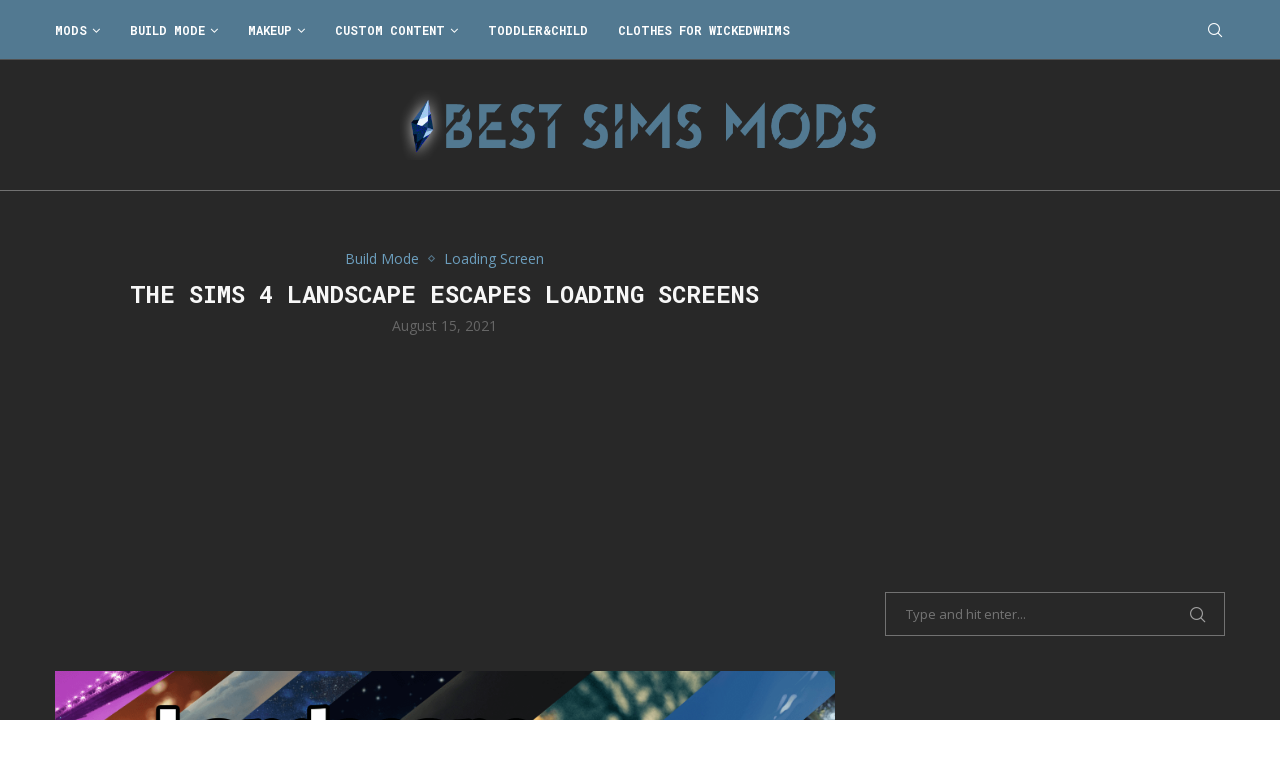

--- FILE ---
content_type: text/html; charset=UTF-8
request_url: https://bestsimsmods.com/the-sims-4-landscape-escapes-loading-screens/
body_size: 29661
content:
<!DOCTYPE html>
<html lang="en-US">
<head>
    <meta charset="UTF-8">
    <meta http-equiv="X-UA-Compatible" content="IE=edge">
    <meta name="viewport" content="width=device-width, initial-scale=1">
    <link rel="profile" href="http://gmpg.org/xfn/11"/>
	        <link rel="shortcut icon" href="https://bestsimsmods.com/wp-content/uploads/2021/05/BSMlogo.png"
              type="image/x-icon"/>
        <link rel="apple-touch-icon" sizes="180x180" href="https://bestsimsmods.com/wp-content/uploads/2021/05/BSMlogo.png">
	    <link rel="alternate" type="application/rss+xml" title="Best Sims Mods RSS Feed"
          href="https://bestsimsmods.com/feed/"/>
    <link rel="alternate" type="application/atom+xml" title="Best Sims Mods Atom Feed"
          href="https://bestsimsmods.com/feed/atom/"/>
    <link rel="pingback" href="https://bestsimsmods.com/xmlrpc.php"/>
    <!--[if lt IE 9]>
	<script src="https://bestsimsmods.com/wp-content/themes/soledad/js/html5.js"></script>
	<![endif]-->
	<link rel='preconnect' href='https://fonts.googleapis.com' />
<link rel='preconnect' href='https://fonts.gstatic.com' />
<meta http-equiv='x-dns-prefetch-control' content='on'>
<link rel='dns-prefetch' href='//fonts.googleapis.com' />
<link rel='dns-prefetch' href='//fonts.gstatic.com' />
<link rel='dns-prefetch' href='//s.gravatar.com' />
<link rel='dns-prefetch' href='//www.google-analytics.com' />
		<style>.penci-library-modal-btn {margin-left: 5px;background: #33ad67;vertical-align: top;font-size: 0 !important;}.penci-library-modal-btn:before {content: '';width: 16px;height: 16px;background-image: url('https://bestsimsmods.com/wp-content/themes/soledad/images/penci-icon.png');background-position: center;background-size: contain;background-repeat: no-repeat;}#penci-library-modal .penci-elementor-template-library-template-name {text-align: right;flex: 1 0 0%;}</style>
	<meta name='robots' content='index, follow, max-image-preview:large, max-snippet:-1, max-video-preview:-1' />

	<!-- This site is optimized with the Yoast SEO Premium plugin v20.2 (Yoast SEO v20.2) - https://yoast.com/wordpress/plugins/seo/ -->
	<title>The Sims 4 Landscape Escapes Loading Screens - Best Sims Mods</title><link rel="preload" as="style" href="https://fonts.googleapis.com/css?family=Roboto%20Mono%3A300%2C300italic%2C400%2C400italic%2C500%2C500italic%2C700%2C700italic%2C800%2C800italic%7COpen%20Sans%3A300%2C300italic%2C400%2C400italic%2C500%2C500italic%2C600%2C600italic%2C700%2C700italic%2C800%2C800italic%26amp%3Bsubset%3Dlatin%2Ccyrillic%2Ccyrillic-ext%2Cgreek%2Cgreek-ext%2Clatin-ext%7CRoboto%3A100%2C100italic%2C200%2C200italic%2C300%2C300italic%2C400%2C400italic%2C500%2C500italic%2C600%2C600italic%2C700%2C700italic%2C800%2C800italic%2C900%2C900italic%7CRoboto%20Slab%3A100%2C100italic%2C200%2C200italic%2C300%2C300italic%2C400%2C400italic%2C500%2C500italic%2C600%2C600italic%2C700%2C700italic%2C800%2C800italic%2C900%2C900italic&#038;display=swap" /><link rel="stylesheet" href="https://fonts.googleapis.com/css?family=Roboto%20Mono%3A300%2C300italic%2C400%2C400italic%2C500%2C500italic%2C700%2C700italic%2C800%2C800italic%7COpen%20Sans%3A300%2C300italic%2C400%2C400italic%2C500%2C500italic%2C600%2C600italic%2C700%2C700italic%2C800%2C800italic%26amp%3Bsubset%3Dlatin%2Ccyrillic%2Ccyrillic-ext%2Cgreek%2Cgreek-ext%2Clatin-ext%7CRoboto%3A100%2C100italic%2C200%2C200italic%2C300%2C300italic%2C400%2C400italic%2C500%2C500italic%2C600%2C600italic%2C700%2C700italic%2C800%2C800italic%2C900%2C900italic%7CRoboto%20Slab%3A100%2C100italic%2C200%2C200italic%2C300%2C300italic%2C400%2C400italic%2C500%2C500italic%2C600%2C600italic%2C700%2C700italic%2C800%2C800italic%2C900%2C900italic&#038;display=swap" media="print" onload="this.media='all'" /><noscript><link rel="stylesheet" href="https://fonts.googleapis.com/css?family=Roboto%20Mono%3A300%2C300italic%2C400%2C400italic%2C500%2C500italic%2C700%2C700italic%2C800%2C800italic%7COpen%20Sans%3A300%2C300italic%2C400%2C400italic%2C500%2C500italic%2C600%2C600italic%2C700%2C700italic%2C800%2C800italic%26amp%3Bsubset%3Dlatin%2Ccyrillic%2Ccyrillic-ext%2Cgreek%2Cgreek-ext%2Clatin-ext%7CRoboto%3A100%2C100italic%2C200%2C200italic%2C300%2C300italic%2C400%2C400italic%2C500%2C500italic%2C600%2C600italic%2C700%2C700italic%2C800%2C800italic%2C900%2C900italic%7CRoboto%20Slab%3A100%2C100italic%2C200%2C200italic%2C300%2C300italic%2C400%2C400italic%2C500%2C500italic%2C600%2C600italic%2C700%2C700italic%2C800%2C800italic%2C900%2C900italic&#038;display=swap" /></noscript>
	<meta name="description" content="The Sims 4 Landscape Escapes Loading Screens, Sims 4 Mods, Sims 4 best mods, Sims 4 game mods, best sims 4 mods, how to install sims 4 mods" />
	<link rel="canonical" href="https://bestsimsmods.com/the-sims-4-landscape-escapes-loading-screens/" />
	<meta property="og:locale" content="en_US" />
	<meta property="og:type" content="article" />
	<meta property="og:title" content="The Sims 4 Landscape Escapes Loading Screens" />
	<meta property="og:description" content="The Sims 4 Landscape Escapes Loading Screens, Sims 4 Mods, Sims 4 best mods, Sims 4 game mods, best sims 4 mods, how to install sims 4 mods" />
	<meta property="og:url" content="https://bestsimsmods.com/the-sims-4-landscape-escapes-loading-screens/" />
	<meta property="og:site_name" content="Best Sims Mods" />
	<meta property="article:published_time" content="2021-08-15T16:43:19+00:00" />
	<meta property="article:modified_time" content="2021-08-18T21:22:36+00:00" />
	<meta property="og:image" content="https://bestsimsmods.com/wp-content/uploads/2021/08/MTS_xSwitchback-2040419-MarkIITitleCard-1.png" />
	<meta property="og:image:width" content="1920" />
	<meta property="og:image:height" content="1080" />
	<meta property="og:image:type" content="image/png" />
	<meta name="author" content="admin" />
	<meta name="twitter:card" content="summary_large_image" />
	<meta name="twitter:label1" content="Written by" />
	<meta name="twitter:data1" content="admin" />
	<meta name="twitter:label2" content="Est. reading time" />
	<meta name="twitter:data2" content="2 minutes" />
	<script type="application/ld+json" class="yoast-schema-graph">{"@context":"https://schema.org","@graph":[{"@type":"Article","@id":"https://bestsimsmods.com/the-sims-4-landscape-escapes-loading-screens/#article","isPartOf":{"@id":"https://bestsimsmods.com/the-sims-4-landscape-escapes-loading-screens/"},"author":{"name":"admin","@id":"https://bestsimsmods.com/#/schema/person/e61485b8ccd70cf789a686a8fd6909d5"},"headline":"The Sims 4 Landscape Escapes Loading Screens","datePublished":"2021-08-15T16:43:19+00:00","dateModified":"2021-08-18T21:22:36+00:00","mainEntityOfPage":{"@id":"https://bestsimsmods.com/the-sims-4-landscape-escapes-loading-screens/"},"wordCount":298,"commentCount":0,"publisher":{"@id":"https://bestsimsmods.com/#organization"},"image":{"@id":"https://bestsimsmods.com/the-sims-4-landscape-escapes-loading-screens/#primaryimage"},"thumbnailUrl":"https://bestsimsmods.com/wp-content/uploads/2021/08/MTS_xSwitchback-2040419-MarkIITitleCard-1.png","keywords":["best mods for sims 4","best sims 4 mods","best sims 4 mods 2021","best sims mods","die sims 4 mods","how to install sims 4 mods","mody do the sims 4","sims 4 cc","sims 4 cc websites","sims 4 full edit mode","sims 4 mods","Stars","the sims 4","The Sims 4 Landscape Escapes Loading Screens","симс 4","シムズ4","심즈"],"articleSection":["Build Mode","Loading Screen"],"inLanguage":"en-US","potentialAction":[{"@type":"CommentAction","name":"Comment","target":["https://bestsimsmods.com/the-sims-4-landscape-escapes-loading-screens/#respond"]}]},{"@type":"WebPage","@id":"https://bestsimsmods.com/the-sims-4-landscape-escapes-loading-screens/","url":"https://bestsimsmods.com/the-sims-4-landscape-escapes-loading-screens/","name":"The Sims 4 Landscape Escapes Loading Screens - Best Sims Mods","isPartOf":{"@id":"https://bestsimsmods.com/#website"},"primaryImageOfPage":{"@id":"https://bestsimsmods.com/the-sims-4-landscape-escapes-loading-screens/#primaryimage"},"image":{"@id":"https://bestsimsmods.com/the-sims-4-landscape-escapes-loading-screens/#primaryimage"},"thumbnailUrl":"https://bestsimsmods.com/wp-content/uploads/2021/08/MTS_xSwitchback-2040419-MarkIITitleCard-1.png","datePublished":"2021-08-15T16:43:19+00:00","dateModified":"2021-08-18T21:22:36+00:00","description":"The Sims 4 Landscape Escapes Loading Screens, Sims 4 Mods, Sims 4 best mods, Sims 4 game mods, best sims 4 mods, how to install sims 4 mods","breadcrumb":{"@id":"https://bestsimsmods.com/the-sims-4-landscape-escapes-loading-screens/#breadcrumb"},"inLanguage":"en-US","potentialAction":[{"@type":"ReadAction","target":["https://bestsimsmods.com/the-sims-4-landscape-escapes-loading-screens/"]}]},{"@type":"ImageObject","inLanguage":"en-US","@id":"https://bestsimsmods.com/the-sims-4-landscape-escapes-loading-screens/#primaryimage","url":"https://bestsimsmods.com/wp-content/uploads/2021/08/MTS_xSwitchback-2040419-MarkIITitleCard-1.png","contentUrl":"https://bestsimsmods.com/wp-content/uploads/2021/08/MTS_xSwitchback-2040419-MarkIITitleCard-1.png","width":1920,"height":1080,"caption":"The Sims 4 Landscape Escapes Loading Screens"},{"@type":"BreadcrumbList","@id":"https://bestsimsmods.com/the-sims-4-landscape-escapes-loading-screens/#breadcrumb","itemListElement":[{"@type":"ListItem","position":1,"name":"Home","item":"https://bestsimsmods.com/"},{"@type":"ListItem","position":2,"name":"The Sims 4 Landscape Escapes Loading Screens"}]},{"@type":"WebSite","@id":"https://bestsimsmods.com/#website","url":"https://bestsimsmods.com/","name":"Best Sims Mods","description":"The Sims 4 Best Mods, Fan Packs","publisher":{"@id":"https://bestsimsmods.com/#organization"},"potentialAction":[{"@type":"SearchAction","target":{"@type":"EntryPoint","urlTemplate":"https://bestsimsmods.com/?s={search_term_string}"},"query-input":"required name=search_term_string"}],"inLanguage":"en-US"},{"@type":"Organization","@id":"https://bestsimsmods.com/#organization","name":"Best Sims Mods","url":"https://bestsimsmods.com/","logo":{"@type":"ImageObject","inLanguage":"en-US","@id":"https://bestsimsmods.com/#/schema/logo/image/","url":"https://bestsimsmods.com/wp-content/uploads/2021/09/bestsims4modslogo-001.png","contentUrl":"https://bestsimsmods.com/wp-content/uploads/2021/09/bestsims4modslogo-001.png","width":883,"height":106,"caption":"Best Sims Mods"},"image":{"@id":"https://bestsimsmods.com/#/schema/logo/image/"},"sameAs":["https://www.pinterest.com/BestSims4Mods"]},{"@type":"Person","@id":"https://bestsimsmods.com/#/schema/person/e61485b8ccd70cf789a686a8fd6909d5","name":"admin","image":{"@type":"ImageObject","inLanguage":"en-US","@id":"https://bestsimsmods.com/#/schema/person/image/","url":"https://secure.gravatar.com/avatar/1ed7c3fe1649e11fa0e1c4eeea9bd2769ad28a87e921fd5632ce7d7371244cb8?s=96&d=mm&r=g","contentUrl":"https://secure.gravatar.com/avatar/1ed7c3fe1649e11fa0e1c4eeea9bd2769ad28a87e921fd5632ce7d7371244cb8?s=96&d=mm&r=g","caption":"admin"}}]}</script>
	<!-- / Yoast SEO Premium plugin. -->


<link rel='dns-prefetch' href='//www.googletagmanager.com' />
<link rel='dns-prefetch' href='//fonts.googleapis.com' />
<link rel='dns-prefetch' href='//pagead2.googlesyndication.com' />
<link href='https://fonts.gstatic.com' crossorigin rel='preconnect' />
<link rel="alternate" type="application/rss+xml" title="Best Sims Mods &raquo; Feed" href="https://bestsimsmods.com/feed/" />
<link rel="alternate" type="application/rss+xml" title="Best Sims Mods &raquo; Comments Feed" href="https://bestsimsmods.com/comments/feed/" />
<link rel="alternate" type="application/rss+xml" title="Best Sims Mods &raquo; The Sims 4 Landscape Escapes Loading Screens Comments Feed" href="https://bestsimsmods.com/the-sims-4-landscape-escapes-loading-screens/feed/" />
<link rel="alternate" title="oEmbed (JSON)" type="application/json+oembed" href="https://bestsimsmods.com/wp-json/oembed/1.0/embed?url=https%3A%2F%2Fbestsimsmods.com%2Fthe-sims-4-landscape-escapes-loading-screens%2F" />
<link rel="alternate" title="oEmbed (XML)" type="text/xml+oembed" href="https://bestsimsmods.com/wp-json/oembed/1.0/embed?url=https%3A%2F%2Fbestsimsmods.com%2Fthe-sims-4-landscape-escapes-loading-screens%2F&#038;format=xml" />
<style id='wp-img-auto-sizes-contain-inline-css' type='text/css'>
img:is([sizes=auto i],[sizes^="auto," i]){contain-intrinsic-size:3000px 1500px}
/*# sourceURL=wp-img-auto-sizes-contain-inline-css */
</style>
<style id='wp-emoji-styles-inline-css' type='text/css'>

	img.wp-smiley, img.emoji {
		display: inline !important;
		border: none !important;
		box-shadow: none !important;
		height: 1em !important;
		width: 1em !important;
		margin: 0 0.07em !important;
		vertical-align: -0.1em !important;
		background: none !important;
		padding: 0 !important;
	}
/*# sourceURL=wp-emoji-styles-inline-css */
</style>
<link rel='stylesheet' id='wp-block-library-css' href='https://bestsimsmods.com/wp-includes/css/dist/block-library/style.min.css?ver=6.9' type='text/css' media='all' />
<style id='wp-block-button-inline-css' type='text/css'>
.wp-block-button__link{align-content:center;box-sizing:border-box;cursor:pointer;display:inline-block;height:100%;text-align:center;word-break:break-word}.wp-block-button__link.aligncenter{text-align:center}.wp-block-button__link.alignright{text-align:right}:where(.wp-block-button__link){border-radius:9999px;box-shadow:none;padding:calc(.667em + 2px) calc(1.333em + 2px);text-decoration:none}.wp-block-button[style*=text-decoration] .wp-block-button__link{text-decoration:inherit}.wp-block-buttons>.wp-block-button.has-custom-width{max-width:none}.wp-block-buttons>.wp-block-button.has-custom-width .wp-block-button__link{width:100%}.wp-block-buttons>.wp-block-button.has-custom-font-size .wp-block-button__link{font-size:inherit}.wp-block-buttons>.wp-block-button.wp-block-button__width-25{width:calc(25% - var(--wp--style--block-gap, .5em)*.75)}.wp-block-buttons>.wp-block-button.wp-block-button__width-50{width:calc(50% - var(--wp--style--block-gap, .5em)*.5)}.wp-block-buttons>.wp-block-button.wp-block-button__width-75{width:calc(75% - var(--wp--style--block-gap, .5em)*.25)}.wp-block-buttons>.wp-block-button.wp-block-button__width-100{flex-basis:100%;width:100%}.wp-block-buttons.is-vertical>.wp-block-button.wp-block-button__width-25{width:25%}.wp-block-buttons.is-vertical>.wp-block-button.wp-block-button__width-50{width:50%}.wp-block-buttons.is-vertical>.wp-block-button.wp-block-button__width-75{width:75%}.wp-block-button.is-style-squared,.wp-block-button__link.wp-block-button.is-style-squared{border-radius:0}.wp-block-button.no-border-radius,.wp-block-button__link.no-border-radius{border-radius:0!important}:root :where(.wp-block-button .wp-block-button__link.is-style-outline),:root :where(.wp-block-button.is-style-outline>.wp-block-button__link){border:2px solid;padding:.667em 1.333em}:root :where(.wp-block-button .wp-block-button__link.is-style-outline:not(.has-text-color)),:root :where(.wp-block-button.is-style-outline>.wp-block-button__link:not(.has-text-color)){color:currentColor}:root :where(.wp-block-button .wp-block-button__link.is-style-outline:not(.has-background)),:root :where(.wp-block-button.is-style-outline>.wp-block-button__link:not(.has-background)){background-color:initial;background-image:none}
/*# sourceURL=https://bestsimsmods.com/wp-includes/blocks/button/style.min.css */
</style>
<style id='wp-block-heading-inline-css' type='text/css'>
h1:where(.wp-block-heading).has-background,h2:where(.wp-block-heading).has-background,h3:where(.wp-block-heading).has-background,h4:where(.wp-block-heading).has-background,h5:where(.wp-block-heading).has-background,h6:where(.wp-block-heading).has-background{padding:1.25em 2.375em}h1.has-text-align-left[style*=writing-mode]:where([style*=vertical-lr]),h1.has-text-align-right[style*=writing-mode]:where([style*=vertical-rl]),h2.has-text-align-left[style*=writing-mode]:where([style*=vertical-lr]),h2.has-text-align-right[style*=writing-mode]:where([style*=vertical-rl]),h3.has-text-align-left[style*=writing-mode]:where([style*=vertical-lr]),h3.has-text-align-right[style*=writing-mode]:where([style*=vertical-rl]),h4.has-text-align-left[style*=writing-mode]:where([style*=vertical-lr]),h4.has-text-align-right[style*=writing-mode]:where([style*=vertical-rl]),h5.has-text-align-left[style*=writing-mode]:where([style*=vertical-lr]),h5.has-text-align-right[style*=writing-mode]:where([style*=vertical-rl]),h6.has-text-align-left[style*=writing-mode]:where([style*=vertical-lr]),h6.has-text-align-right[style*=writing-mode]:where([style*=vertical-rl]){rotate:180deg}
/*# sourceURL=https://bestsimsmods.com/wp-includes/blocks/heading/style.min.css */
</style>
<style id='wp-block-buttons-inline-css' type='text/css'>
.wp-block-buttons{box-sizing:border-box}.wp-block-buttons.is-vertical{flex-direction:column}.wp-block-buttons.is-vertical>.wp-block-button:last-child{margin-bottom:0}.wp-block-buttons>.wp-block-button{display:inline-block;margin:0}.wp-block-buttons.is-content-justification-left{justify-content:flex-start}.wp-block-buttons.is-content-justification-left.is-vertical{align-items:flex-start}.wp-block-buttons.is-content-justification-center{justify-content:center}.wp-block-buttons.is-content-justification-center.is-vertical{align-items:center}.wp-block-buttons.is-content-justification-right{justify-content:flex-end}.wp-block-buttons.is-content-justification-right.is-vertical{align-items:flex-end}.wp-block-buttons.is-content-justification-space-between{justify-content:space-between}.wp-block-buttons.aligncenter{text-align:center}.wp-block-buttons:not(.is-content-justification-space-between,.is-content-justification-right,.is-content-justification-left,.is-content-justification-center) .wp-block-button.aligncenter{margin-left:auto;margin-right:auto;width:100%}.wp-block-buttons[style*=text-decoration] .wp-block-button,.wp-block-buttons[style*=text-decoration] .wp-block-button__link{text-decoration:inherit}.wp-block-buttons.has-custom-font-size .wp-block-button__link{font-size:inherit}.wp-block-buttons .wp-block-button__link{width:100%}.wp-block-button.aligncenter{text-align:center}
/*# sourceURL=https://bestsimsmods.com/wp-includes/blocks/buttons/style.min.css */
</style>
<style id='wp-block-paragraph-inline-css' type='text/css'>
.is-small-text{font-size:.875em}.is-regular-text{font-size:1em}.is-large-text{font-size:2.25em}.is-larger-text{font-size:3em}.has-drop-cap:not(:focus):first-letter{float:left;font-size:8.4em;font-style:normal;font-weight:100;line-height:.68;margin:.05em .1em 0 0;text-transform:uppercase}body.rtl .has-drop-cap:not(:focus):first-letter{float:none;margin-left:.1em}p.has-drop-cap.has-background{overflow:hidden}:root :where(p.has-background){padding:1.25em 2.375em}:where(p.has-text-color:not(.has-link-color)) a{color:inherit}p.has-text-align-left[style*="writing-mode:vertical-lr"],p.has-text-align-right[style*="writing-mode:vertical-rl"]{rotate:180deg}
/*# sourceURL=https://bestsimsmods.com/wp-includes/blocks/paragraph/style.min.css */
</style>
<style id='global-styles-inline-css' type='text/css'>
:root{--wp--preset--aspect-ratio--square: 1;--wp--preset--aspect-ratio--4-3: 4/3;--wp--preset--aspect-ratio--3-4: 3/4;--wp--preset--aspect-ratio--3-2: 3/2;--wp--preset--aspect-ratio--2-3: 2/3;--wp--preset--aspect-ratio--16-9: 16/9;--wp--preset--aspect-ratio--9-16: 9/16;--wp--preset--color--black: #000000;--wp--preset--color--cyan-bluish-gray: #abb8c3;--wp--preset--color--white: #ffffff;--wp--preset--color--pale-pink: #f78da7;--wp--preset--color--vivid-red: #cf2e2e;--wp--preset--color--luminous-vivid-orange: #ff6900;--wp--preset--color--luminous-vivid-amber: #fcb900;--wp--preset--color--light-green-cyan: #7bdcb5;--wp--preset--color--vivid-green-cyan: #00d084;--wp--preset--color--pale-cyan-blue: #8ed1fc;--wp--preset--color--vivid-cyan-blue: #0693e3;--wp--preset--color--vivid-purple: #9b51e0;--wp--preset--gradient--vivid-cyan-blue-to-vivid-purple: linear-gradient(135deg,rgb(6,147,227) 0%,rgb(155,81,224) 100%);--wp--preset--gradient--light-green-cyan-to-vivid-green-cyan: linear-gradient(135deg,rgb(122,220,180) 0%,rgb(0,208,130) 100%);--wp--preset--gradient--luminous-vivid-amber-to-luminous-vivid-orange: linear-gradient(135deg,rgb(252,185,0) 0%,rgb(255,105,0) 100%);--wp--preset--gradient--luminous-vivid-orange-to-vivid-red: linear-gradient(135deg,rgb(255,105,0) 0%,rgb(207,46,46) 100%);--wp--preset--gradient--very-light-gray-to-cyan-bluish-gray: linear-gradient(135deg,rgb(238,238,238) 0%,rgb(169,184,195) 100%);--wp--preset--gradient--cool-to-warm-spectrum: linear-gradient(135deg,rgb(74,234,220) 0%,rgb(151,120,209) 20%,rgb(207,42,186) 40%,rgb(238,44,130) 60%,rgb(251,105,98) 80%,rgb(254,248,76) 100%);--wp--preset--gradient--blush-light-purple: linear-gradient(135deg,rgb(255,206,236) 0%,rgb(152,150,240) 100%);--wp--preset--gradient--blush-bordeaux: linear-gradient(135deg,rgb(254,205,165) 0%,rgb(254,45,45) 50%,rgb(107,0,62) 100%);--wp--preset--gradient--luminous-dusk: linear-gradient(135deg,rgb(255,203,112) 0%,rgb(199,81,192) 50%,rgb(65,88,208) 100%);--wp--preset--gradient--pale-ocean: linear-gradient(135deg,rgb(255,245,203) 0%,rgb(182,227,212) 50%,rgb(51,167,181) 100%);--wp--preset--gradient--electric-grass: linear-gradient(135deg,rgb(202,248,128) 0%,rgb(113,206,126) 100%);--wp--preset--gradient--midnight: linear-gradient(135deg,rgb(2,3,129) 0%,rgb(40,116,252) 100%);--wp--preset--font-size--small: 12px;--wp--preset--font-size--medium: 20px;--wp--preset--font-size--large: 32px;--wp--preset--font-size--x-large: 42px;--wp--preset--font-size--normal: 14px;--wp--preset--font-size--huge: 42px;--wp--preset--spacing--20: 0.44rem;--wp--preset--spacing--30: 0.67rem;--wp--preset--spacing--40: 1rem;--wp--preset--spacing--50: 1.5rem;--wp--preset--spacing--60: 2.25rem;--wp--preset--spacing--70: 3.38rem;--wp--preset--spacing--80: 5.06rem;--wp--preset--shadow--natural: 6px 6px 9px rgba(0, 0, 0, 0.2);--wp--preset--shadow--deep: 12px 12px 50px rgba(0, 0, 0, 0.4);--wp--preset--shadow--sharp: 6px 6px 0px rgba(0, 0, 0, 0.2);--wp--preset--shadow--outlined: 6px 6px 0px -3px rgb(255, 255, 255), 6px 6px rgb(0, 0, 0);--wp--preset--shadow--crisp: 6px 6px 0px rgb(0, 0, 0);}:where(.is-layout-flex){gap: 0.5em;}:where(.is-layout-grid){gap: 0.5em;}body .is-layout-flex{display: flex;}.is-layout-flex{flex-wrap: wrap;align-items: center;}.is-layout-flex > :is(*, div){margin: 0;}body .is-layout-grid{display: grid;}.is-layout-grid > :is(*, div){margin: 0;}:where(.wp-block-columns.is-layout-flex){gap: 2em;}:where(.wp-block-columns.is-layout-grid){gap: 2em;}:where(.wp-block-post-template.is-layout-flex){gap: 1.25em;}:where(.wp-block-post-template.is-layout-grid){gap: 1.25em;}.has-black-color{color: var(--wp--preset--color--black) !important;}.has-cyan-bluish-gray-color{color: var(--wp--preset--color--cyan-bluish-gray) !important;}.has-white-color{color: var(--wp--preset--color--white) !important;}.has-pale-pink-color{color: var(--wp--preset--color--pale-pink) !important;}.has-vivid-red-color{color: var(--wp--preset--color--vivid-red) !important;}.has-luminous-vivid-orange-color{color: var(--wp--preset--color--luminous-vivid-orange) !important;}.has-luminous-vivid-amber-color{color: var(--wp--preset--color--luminous-vivid-amber) !important;}.has-light-green-cyan-color{color: var(--wp--preset--color--light-green-cyan) !important;}.has-vivid-green-cyan-color{color: var(--wp--preset--color--vivid-green-cyan) !important;}.has-pale-cyan-blue-color{color: var(--wp--preset--color--pale-cyan-blue) !important;}.has-vivid-cyan-blue-color{color: var(--wp--preset--color--vivid-cyan-blue) !important;}.has-vivid-purple-color{color: var(--wp--preset--color--vivid-purple) !important;}.has-black-background-color{background-color: var(--wp--preset--color--black) !important;}.has-cyan-bluish-gray-background-color{background-color: var(--wp--preset--color--cyan-bluish-gray) !important;}.has-white-background-color{background-color: var(--wp--preset--color--white) !important;}.has-pale-pink-background-color{background-color: var(--wp--preset--color--pale-pink) !important;}.has-vivid-red-background-color{background-color: var(--wp--preset--color--vivid-red) !important;}.has-luminous-vivid-orange-background-color{background-color: var(--wp--preset--color--luminous-vivid-orange) !important;}.has-luminous-vivid-amber-background-color{background-color: var(--wp--preset--color--luminous-vivid-amber) !important;}.has-light-green-cyan-background-color{background-color: var(--wp--preset--color--light-green-cyan) !important;}.has-vivid-green-cyan-background-color{background-color: var(--wp--preset--color--vivid-green-cyan) !important;}.has-pale-cyan-blue-background-color{background-color: var(--wp--preset--color--pale-cyan-blue) !important;}.has-vivid-cyan-blue-background-color{background-color: var(--wp--preset--color--vivid-cyan-blue) !important;}.has-vivid-purple-background-color{background-color: var(--wp--preset--color--vivid-purple) !important;}.has-black-border-color{border-color: var(--wp--preset--color--black) !important;}.has-cyan-bluish-gray-border-color{border-color: var(--wp--preset--color--cyan-bluish-gray) !important;}.has-white-border-color{border-color: var(--wp--preset--color--white) !important;}.has-pale-pink-border-color{border-color: var(--wp--preset--color--pale-pink) !important;}.has-vivid-red-border-color{border-color: var(--wp--preset--color--vivid-red) !important;}.has-luminous-vivid-orange-border-color{border-color: var(--wp--preset--color--luminous-vivid-orange) !important;}.has-luminous-vivid-amber-border-color{border-color: var(--wp--preset--color--luminous-vivid-amber) !important;}.has-light-green-cyan-border-color{border-color: var(--wp--preset--color--light-green-cyan) !important;}.has-vivid-green-cyan-border-color{border-color: var(--wp--preset--color--vivid-green-cyan) !important;}.has-pale-cyan-blue-border-color{border-color: var(--wp--preset--color--pale-cyan-blue) !important;}.has-vivid-cyan-blue-border-color{border-color: var(--wp--preset--color--vivid-cyan-blue) !important;}.has-vivid-purple-border-color{border-color: var(--wp--preset--color--vivid-purple) !important;}.has-vivid-cyan-blue-to-vivid-purple-gradient-background{background: var(--wp--preset--gradient--vivid-cyan-blue-to-vivid-purple) !important;}.has-light-green-cyan-to-vivid-green-cyan-gradient-background{background: var(--wp--preset--gradient--light-green-cyan-to-vivid-green-cyan) !important;}.has-luminous-vivid-amber-to-luminous-vivid-orange-gradient-background{background: var(--wp--preset--gradient--luminous-vivid-amber-to-luminous-vivid-orange) !important;}.has-luminous-vivid-orange-to-vivid-red-gradient-background{background: var(--wp--preset--gradient--luminous-vivid-orange-to-vivid-red) !important;}.has-very-light-gray-to-cyan-bluish-gray-gradient-background{background: var(--wp--preset--gradient--very-light-gray-to-cyan-bluish-gray) !important;}.has-cool-to-warm-spectrum-gradient-background{background: var(--wp--preset--gradient--cool-to-warm-spectrum) !important;}.has-blush-light-purple-gradient-background{background: var(--wp--preset--gradient--blush-light-purple) !important;}.has-blush-bordeaux-gradient-background{background: var(--wp--preset--gradient--blush-bordeaux) !important;}.has-luminous-dusk-gradient-background{background: var(--wp--preset--gradient--luminous-dusk) !important;}.has-pale-ocean-gradient-background{background: var(--wp--preset--gradient--pale-ocean) !important;}.has-electric-grass-gradient-background{background: var(--wp--preset--gradient--electric-grass) !important;}.has-midnight-gradient-background{background: var(--wp--preset--gradient--midnight) !important;}.has-small-font-size{font-size: var(--wp--preset--font-size--small) !important;}.has-medium-font-size{font-size: var(--wp--preset--font-size--medium) !important;}.has-large-font-size{font-size: var(--wp--preset--font-size--large) !important;}.has-x-large-font-size{font-size: var(--wp--preset--font-size--x-large) !important;}
/*# sourceURL=global-styles-inline-css */
</style>

<style id='classic-theme-styles-inline-css' type='text/css'>
/*! This file is auto-generated */
.wp-block-button__link{color:#fff;background-color:#32373c;border-radius:9999px;box-shadow:none;text-decoration:none;padding:calc(.667em + 2px) calc(1.333em + 2px);font-size:1.125em}.wp-block-file__button{background:#32373c;color:#fff;text-decoration:none}
/*# sourceURL=/wp-includes/css/classic-themes.min.css */
</style>

<link rel='stylesheet' id='penci-main-style-css' href='https://bestsimsmods.com/wp-content/themes/soledad/main.css?ver=8.3.1' type='text/css' media='all' />
<link rel='stylesheet' id='penci-font-awesomeold-css' href='https://bestsimsmods.com/wp-content/themes/soledad/css/font-awesome.4.7.0.swap.min.css?ver=4.7.0' type='text/css' media='all' />
<link rel='stylesheet' id='penci_icon-css' href='https://bestsimsmods.com/wp-content/themes/soledad/css/penci-icon.css?ver=8.3.1' type='text/css' media='all' />
<link rel='stylesheet' id='penci_style-css' href='https://bestsimsmods.com/wp-content/themes/soledad/style.css?ver=8.3.1' type='text/css' media='all' />
<link rel='stylesheet' id='penci_social_counter-css' href='https://bestsimsmods.com/wp-content/themes/soledad/css/social-counter.css?ver=8.3.1' type='text/css' media='all' />
<link rel='stylesheet' id='elementor-icons-css' href='https://bestsimsmods.com/wp-content/plugins/elementor/assets/lib/eicons/css/elementor-icons.min.css?ver=5.18.0' type='text/css' media='all' />
<link rel='stylesheet' id='elementor-frontend-css' href='https://bestsimsmods.com/wp-content/plugins/elementor/assets/css/frontend-lite.min.css?ver=3.11.2' type='text/css' media='all' />
<link rel='stylesheet' id='swiper-css' href='https://bestsimsmods.com/wp-content/plugins/elementor/assets/lib/swiper/css/swiper.min.css?ver=5.3.6' type='text/css' media='all' />
<link rel='stylesheet' id='elementor-post-4838-css' href='https://bestsimsmods.com/wp-content/uploads/elementor/css/post-4838.css?ver=1682979024' type='text/css' media='all' />
<link rel='stylesheet' id='elementor-pro-css' href='https://bestsimsmods.com/wp-content/plugins/elementor-pro/assets/css/frontend-lite.min.css?ver=3.11.3' type='text/css' media='all' />
<link rel='stylesheet' id='elementor-global-css' href='https://bestsimsmods.com/wp-content/uploads/elementor/css/global.css?ver=1682979025' type='text/css' media='all' />

<link rel="preconnect" href="https://fonts.gstatic.com/" crossorigin><script type="text/javascript" src="https://bestsimsmods.com/wp-includes/js/jquery/jquery.min.js?ver=3.7.1" id="jquery-core-js"></script>
<script type="text/javascript" src="https://bestsimsmods.com/wp-includes/js/jquery/jquery-migrate.min.js?ver=3.4.1" id="jquery-migrate-js"></script>

<!-- Google tag (gtag.js) snippet added by Site Kit -->
<!-- Google Analytics snippet added by Site Kit -->
<script type="text/javascript" src="https://www.googletagmanager.com/gtag/js?id=G-1YSNB5V4SL" id="google_gtagjs-js" async></script>
<script type="text/javascript" id="google_gtagjs-js-after">
/* <![CDATA[ */
window.dataLayer = window.dataLayer || [];function gtag(){dataLayer.push(arguments);}
gtag("set","linker",{"domains":["bestsimsmods.com"]});
gtag("js", new Date());
gtag("set", "developer_id.dZTNiMT", true);
gtag("config", "G-1YSNB5V4SL");
//# sourceURL=google_gtagjs-js-after
/* ]]> */
</script>
<link rel="https://api.w.org/" href="https://bestsimsmods.com/wp-json/" /><link rel="alternate" title="JSON" type="application/json" href="https://bestsimsmods.com/wp-json/wp/v2/posts/4211" /><link rel="EditURI" type="application/rsd+xml" title="RSD" href="https://bestsimsmods.com/xmlrpc.php?rsd" />
<meta name="generator" content="WordPress 6.9" />
<link rel='shortlink' href='https://bestsimsmods.com/?p=4211' />
<meta name="generator" content="Site Kit by Google 1.170.0" /><style id="penci-custom-style" type="text/css">body{ --pcbg-cl: #fff; --pctext-cl: #313131; --pcborder-cl: #dedede; --pcheading-cl: #313131; --pcmeta-cl: #888888; --pcaccent-cl: #6eb48c; --pcbody-font: 'PT Serif', serif; --pchead-font: 'Raleway', sans-serif; --pchead-wei: bold; } .single.penci-body-single-style-5 #header, .single.penci-body-single-style-6 #header, .single.penci-body-single-style-10 #header, .single.penci-body-single-style-5 .pc-wrapbuilder-header, .single.penci-body-single-style-6 .pc-wrapbuilder-header, .single.penci-body-single-style-10 .pc-wrapbuilder-header { --pchd-mg: 40px; } .fluid-width-video-wrapper > div { position: absolute; left: 0; right: 0; top: 0; width: 100%; height: 100%; } .yt-video-place { position: relative; text-align: center; } .yt-video-place.embed-responsive .start-video { display: block; top: 0; left: 0; bottom: 0; right: 0; position: absolute; transform: none; } .yt-video-place.embed-responsive .start-video img { margin: 0; padding: 0; top: 50%; display: inline-block; position: absolute; left: 50%; transform: translate(-50%, -50%); width: 68px; height: auto; } body { --pchead-font: 'Roboto Mono'; } body { --pcbody-font: 'Open Sans', sans-serif; } p{ line-height: 1.8; } .penci-hide-tagupdated{ display: none !important; } body { --pchead-wei: 700; } .featured-area .penci-image-holder, .featured-area .penci-slider4-overlay, .featured-area .penci-slide-overlay .overlay-link, .featured-style-29 .featured-slider-overlay, .penci-slider38-overlay{ border-radius: ; -webkit-border-radius: ; } .penci-featured-content-right:before{ border-top-right-radius: ; border-bottom-right-radius: ; } .penci-flat-overlay .penci-slide-overlay .penci-mag-featured-content:before{ border-bottom-left-radius: ; border-bottom-right-radius: ; } .container-single .post-image{ border-radius: ; -webkit-border-radius: ; } .penci-mega-thumbnail .penci-image-holder{ border-radius: ; -webkit-border-radius: ; } #header .inner-header .container { padding:30px 0; } #logo a { max-width:500px; width: 100%; } @media only screen and (max-width: 960px) and (min-width: 768px){ #logo img{ max-width: 100%; } } @media only screen and (min-width: 1170px){.inner-header #logo img{ width: auto; height:70px; }} body.pcdark-mode .post-entry .wp-block-quote, body.pcdark-mode .wpb_text_column .wp-block-quote, body.pcdark-mode .woocommerce .page-description .wp-block-quote { border-color: #888; } body{ --pcbg-cl: #282828; } .penci-single-style-7:not( .penci-single-pheader-noimg ).penci_sidebar #main article.post, .penci-single-style-3:not( .penci-single-pheader-noimg ).penci_sidebar #main article.post { background-color: var(--pcbg-cl); } @media only screen and (max-width: 767px){ .standard-post-special_wrapper { background: var(--pcbg-cl); } } .wrapper-boxed, .wrapper-boxed.enable-boxed, .home-pupular-posts-title span, .penci-post-box-meta.penci-post-box-grid .penci-post-share-box, .penci-pagination.penci-ajax-more a.penci-ajax-more-button, .woocommerce .woocommerce-product-search input[type="search"], .overlay-post-box-meta, .widget ul.side-newsfeed li.featured-news2 .side-item .side-item-text, .widget select, .widget select option, .woocommerce .woocommerce-error, .woocommerce .woocommerce-info, .woocommerce .woocommerce-message, #penci-demobar, #penci-demobar .style-toggle, .grid-overlay-meta .grid-header-box, .header-standard.standard-overlay-meta{ background-color: var(--pcbg-cl); } .penci-grid .list-post.list-boxed-post .item > .thumbnail:before{ border-right-color: var(--pcbg-cl); } .penci-grid .list-post.list-boxed-post:nth-of-type(2n+2) .item > .thumbnail:before{ border-left-color: var(--pcbg-cl); } body{ --pcborder-cl: #727272; } #main #bbpress-forums .bbp-login-form fieldset.bbp-form select, #main #bbpress-forums .bbp-login-form .bbp-form input[type="password"], #main #bbpress-forums .bbp-login-form .bbp-form input[type="text"], .widget ul li, .grid-mixed, .penci-post-box-meta, .penci-pagination.penci-ajax-more a.penci-ajax-more-button, .widget-social a i, .penci-home-popular-posts, .header-header-1.has-bottom-line, .header-header-4.has-bottom-line, .header-header-7.has-bottom-line, .container-single .post-entry .post-tags a,.tags-share-box.tags-share-box-2_3,.tags-share-box.tags-share-box-top, .tags-share-box, .post-author, .post-pagination, .post-related, .post-comments .post-title-box, .comments .comment, #respond textarea, .wpcf7 textarea, #respond input, div.wpforms-container .wpforms-form.wpforms-form input[type=date], div.wpforms-container .wpforms-form.wpforms-form input[type=datetime], div.wpforms-container .wpforms-form.wpforms-form input[type=datetime-local], div.wpforms-container .wpforms-form.wpforms-form input[type=email], div.wpforms-container .wpforms-form.wpforms-form input[type=month], div.wpforms-container .wpforms-form.wpforms-form input[type=number], div.wpforms-container .wpforms-form.wpforms-form input[type=password], div.wpforms-container .wpforms-form.wpforms-form input[type=range], div.wpforms-container .wpforms-form.wpforms-form input[type=search], div.wpforms-container .wpforms-form.wpforms-form input[type=tel], div.wpforms-container .wpforms-form.wpforms-form input[type=text], div.wpforms-container .wpforms-form.wpforms-form input[type=time], div.wpforms-container .wpforms-form.wpforms-form input[type=url], div.wpforms-container .wpforms-form.wpforms-form input[type=week], div.wpforms-container .wpforms-form.wpforms-form select, div.wpforms-container .wpforms-form.wpforms-form textarea, .wpcf7 input, .widget_wysija input, #respond h3, form.pc-searchform input.search-input, .post-password-form input[type="text"], .post-password-form input[type="email"], .post-password-form input[type="password"], .post-password-form input[type="number"], .penci-recipe, .penci-recipe-heading, .penci-recipe-ingredients, .penci-recipe-notes, .penci-pagination ul.page-numbers li span, .penci-pagination ul.page-numbers li a, #comments_pagination span, #comments_pagination a, body.author .post-author, .tags-share-box.hide-tags.page-share, .penci-grid li.list-post, .penci-grid li.list-boxed-post-2 .content-boxed-2, .home-featured-cat-content .mag-post-box, .home-featured-cat-content.style-2 .mag-post-box.first-post, .home-featured-cat-content.style-10 .mag-post-box.first-post, .widget select, .widget ul ul, .widget input[type="text"], .widget input[type="email"], .widget input[type="date"], .widget input[type="number"], .widget input[type="search"], .widget .tagcloud a, #wp-calendar tbody td, .woocommerce div.product .entry-summary div[itemprop="description"] td, .woocommerce div.product .entry-summary div[itemprop="description"] th, .woocommerce div.product .woocommerce-tabs #tab-description td, .woocommerce div.product .woocommerce-tabs #tab-description th, .woocommerce-product-details__short-description td, th, .woocommerce ul.cart_list li, .woocommerce ul.product_list_widget li, .woocommerce .widget_shopping_cart .total, .woocommerce.widget_shopping_cart .total, .woocommerce .woocommerce-product-search input[type="search"], .woocommerce nav.woocommerce-pagination ul li a, .woocommerce nav.woocommerce-pagination ul li span, .woocommerce div.product .product_meta, .woocommerce div.product .woocommerce-tabs ul.tabs, .woocommerce div.product .related > h2, .woocommerce div.product .upsells > h2, .woocommerce #reviews #comments ol.commentlist li .comment-text, .woocommerce table.shop_table td, .post-entry td, .post-entry th, #add_payment_method .cart-collaterals .cart_totals tr td, #add_payment_method .cart-collaterals .cart_totals tr th, .woocommerce-cart .cart-collaterals .cart_totals tr td, .woocommerce-cart .cart-collaterals .cart_totals tr th, .woocommerce-checkout .cart-collaterals .cart_totals tr td, .woocommerce-checkout .cart-collaterals .cart_totals tr th, .woocommerce-cart .cart-collaterals .cart_totals table, .woocommerce-cart table.cart td.actions .coupon .input-text, .woocommerce table.shop_table a.remove, .woocommerce form .form-row .input-text, .woocommerce-page form .form-row .input-text, .woocommerce .woocommerce-error, .woocommerce .woocommerce-info, .woocommerce .woocommerce-message, .woocommerce form.checkout_coupon, .woocommerce form.login, .woocommerce form.register, .woocommerce form.checkout table.shop_table, .woocommerce-checkout #payment ul.payment_methods, .post-entry table, .wrapper-penci-review, .penci-review-container.penci-review-count, #penci-demobar .style-toggle, #widget-area, .post-entry hr, .wpb_text_column hr, #buddypress .dir-search input[type=search], #buddypress .dir-search input[type=text], #buddypress .groups-members-search input[type=search], #buddypress .groups-members-search input[type=text], #buddypress ul.item-list, #buddypress .profile[role=main], #buddypress select, #buddypress div.pagination .pagination-links span, #buddypress div.pagination .pagination-links a, #buddypress div.pagination .pag-count, #buddypress div.pagination .pagination-links a:hover, #buddypress ul.item-list li, #buddypress table.forum tr td.label, #buddypress table.messages-notices tr td.label, #buddypress table.notifications tr td.label, #buddypress table.notifications-settings tr td.label, #buddypress table.profile-fields tr td.label, #buddypress table.wp-profile-fields tr td.label, #buddypress table.profile-fields:last-child, #buddypress form#whats-new-form textarea, #buddypress .standard-form input[type=text], #buddypress .standard-form input[type=color], #buddypress .standard-form input[type=date], #buddypress .standard-form input[type=datetime], #buddypress .standard-form input[type=datetime-local], #buddypress .standard-form input[type=email], #buddypress .standard-form input[type=month], #buddypress .standard-form input[type=number], #buddypress .standard-form input[type=range], #buddypress .standard-form input[type=search], #buddypress .standard-form input[type=password], #buddypress .standard-form input[type=tel], #buddypress .standard-form input[type=time], #buddypress .standard-form input[type=url], #buddypress .standard-form input[type=week], .bp-avatar-nav ul, .bp-avatar-nav ul.avatar-nav-items li.current, #bbpress-forums li.bbp-body ul.forum, #bbpress-forums li.bbp-body ul.topic, #bbpress-forums li.bbp-footer, .bbp-pagination-links a, .bbp-pagination-links span.current, .wrapper-boxed .bbp-pagination-links a:hover, .wrapper-boxed .bbp-pagination-links span.current, #buddypress .standard-form select, #buddypress .standard-form input[type=password], #buddypress .activity-list li.load-more a, #buddypress .activity-list li.load-newest a, #buddypress ul.button-nav li a, #buddypress div.generic-button a, #buddypress .comment-reply-link, #bbpress-forums div.bbp-template-notice.info, #bbpress-forums #bbp-search-form #bbp_search, #bbpress-forums .bbp-forums-list, #bbpress-forums #bbp_topic_title, #bbpress-forums #bbp_topic_tags, #bbpress-forums .wp-editor-container, .widget_display_stats dd, .widget_display_stats dt, div.bbp-forum-header, div.bbp-topic-header, div.bbp-reply-header, .widget input[type="text"], .widget input[type="email"], .widget input[type="date"], .widget input[type="number"], .widget input[type="search"], .widget input[type="password"], blockquote.wp-block-quote, .post-entry blockquote.wp-block-quote, .wp-block-quote:not(.is-large):not(.is-style-large), .post-entry pre, .wp-block-pullquote:not(.is-style-solid-color), .post-entry hr.wp-block-separator, .wp-block-separator, .wp-block-latest-posts, .wp-block-yoast-how-to-block ol.schema-how-to-steps, .wp-block-yoast-how-to-block ol.schema-how-to-steps li, .wp-block-yoast-faq-block .schema-faq-section, .post-entry .wp-block-quote, .wpb_text_column .wp-block-quote, .woocommerce .page-description .wp-block-quote, .wp-block-search .wp-block-search__input{ border-color: var(--pcborder-cl); } .penci-recipe-index-wrap h4.recipe-index-heading > span:before, .penci-recipe-index-wrap h4.recipe-index-heading > span:after{ border-color: var(--pcborder-cl); opacity: 1; } .tags-share-box .single-comment-o:after, .post-share a.penci-post-like:after{ background-color: var(--pcborder-cl); } .penci-grid .list-post.list-boxed-post{ border-color: var(--pcborder-cl) !important; } .penci-post-box-meta.penci-post-box-grid:before, .woocommerce .widget_price_filter .ui-slider .ui-slider-range{ background-color: var(--pcborder-cl); } .penci-pagination.penci-ajax-more a.penci-ajax-more-button.loading-posts{ border-color: var(--pcborder-cl) !important; } .penci-vernav-enable .penci-menu-hbg{ box-shadow: none; -webkit-box-shadow: none; -moz-box-shadow: none; } .penci-vernav-enable.penci-vernav-poleft .penci-menu-hbg{ border-right: 1px solid var(--pcborder-cl); } .penci-vernav-enable.penci-vernav-poright .penci-menu-hbg{ border-left: 1px solid var(--pcborder-cl); } body.pcdark-mode { --pcmeta-cl: #666666; --pctext-cl: #afafaf; --pcheading-cl: #f5f5f5; } body.pcdark-mode, body.pcdark-mode .penci-post-box-meta .penci-post-share-box a, body.pcdark-mode .penci-pagination a, body.pcdark-mode .penci-pagination .disable-url, body.pcdark-mode .widget-social a i, body.pcdark-mode .post-share a, body.pcdark-mode #respond textarea, body.pcdark-mode .wpcf7 textarea, body.pcdark-mode #respond input, body.pcdark-mode .wpcf7 input, body.pcdark-mode .widget_wysija input, body.pcdark-mode #respond h3 small a, body.pcdark-mode #respond h3 small a:hover, body.pcdark-mode .post-comments span.reply a, body.pcdark-mode .post-comments span.reply a:hover, body.pcdark-mode .thecomment .comment-text span.author, body.pcdark-mode .thecomment .comment-text span.author a, body.pcdark-mode #respond h3.comment-reply-title span, body.pcdark-mode .post-box-title, body.pcdark-mode .post-pagination a, body.pcdark-mode .post-pagination span, body.pcdark-mode .author-content .author-social, body.pcdark-mode .author-content h5 a, body.pcdark-mode .error-404 .sub-heading-text-404, body.pcdark-mode form.pc-searchform input.search-input, body.pcdark-mode input, body.pcdark-mode .penci-pagination ul.page-numbers li span, body.pcdark-mode .penci-pagination ul.page-numbers li a, body.pcdark-mode #comments_pagination span, body.pcdark-mode #comments_pagination a, body.pcdark-mode .item-related h3 a, body.pcdark-mode .archive-box span, body.pcdark-mode .archive-box h1, body.pcdark-mode .header-standard .author-post span a, body.pcdark-mode .post-entry h1, body.pcdark-mode .post-entry h2, body.pcdark-mode .post-entry h3, body.pcdark-mode .post-entry h4, body.pcdark-mode .post-entry h5, body.pcdark-mode .post-entry h6, body.pcdark-mode .wpb_text_column h1, body.pcdark-mode .wpb_text_column h2, body.pcdark-mode .wpb_text_column h3, body.pcdark-mode .wpb_text_column h4, body.pcdark-mode .wpb_text_column h5, body.pcdark-mode .wpb_text_column h6, body.pcdark-mode .tags-share-box.hide-tags.page-share .share-title, body.pcdark-mode .about-widget .about-me-heading, body.pcdark-mode .penci-tweets-widget-content .tweet-text, body.pcdark-mode .widget select, body.pcdark-mode .widget ul li, body.pcdark-mode .widget .tagcloud a, body.pcdark-mode #wp-calendar caption, body.pcdark-mode .woocommerce .page-title, body.pcdark-mode .woocommerce ul.products li.product h3, body.pcdark-mode .woocommerce ul.products li.product .woocommerce-loop-product__title, body.pcdark-mode .woocommerce .widget_price_filter .price_label, body.pcdark-mode .woocommerce .woocommerce-product-search input[type="search"], body.pcdark-mode .woocommerce nav.woocommerce-pagination ul li a, body.pcdark-mode .woocommerce nav.woocommerce-pagination ul li span, body.pcdark-mode .woocommerce div.product .entry-summary div[itemprop="description"] h1, body.pcdark-mode .woocommerce div.product .entry-summary div[itemprop="description"] h2, body.pcdark-mode .woocommerce div.product .entry-summary div[itemprop="description"] h3, body.pcdark-mode .woocommerce div.product .entry-summary div[itemprop="description"] h4, body.pcdark-mode .woocommerce div.product .entry-summary div[itemprop="description"] h5, body.pcdark-mode .woocommerce div.product .entry-summary div[itemprop="description"] h6, body.pcdark-mode .woocommerce div.product .woocommerce-tabs #tab-description h1, body.pcdark-mode .woocommerce div.product .woocommerce-tabs #tab-description h2, body.pcdark-mode .woocommerce div.product .woocommerce-tabs #tab-description h3, body.pcdark-mode .woocommerce div.product .woocommerce-tabs #tab-description h4, body.pcdark-mode .woocommerce div.product .woocommerce-tabs #tab-description h5, body.pcdark-mode .woocommerce div.product .woocommerce-tabs #tab-description h6, body.pcdark-mode .woocommerce-product-details__short-description h1, body.pcdark-mode .woocommerce-product-details__short-description h2, body.pcdark-mode .woocommerce-product-details__short-description h3, body.pcdark-mode .woocommerce-product-details__short-description h4, body.pcdark-mode .woocommerce-product-details__short-description h5, body.pcdark-mode .woocommerce-product-details__short-description h6, body.pcdark-mode .woocommerce div.product .woocommerce-tabs .panel>h2:first-child, body.pcdark-mode .woocommerce div.product .woocommerce-tabs .panel #reviews #comments h2, body.pcdark-mode .woocommerce div.product .woocommerce-tabs .panel #respond h3.comment-reply-title, body.pcdark-mode .woocommerce div.product .woocommerce-tabs .panel #respond .comment-reply-title, body.pcdark-mode .woocommerce div.product .related>h2, body.pcdark-mode .woocommerce div.product .upsells>h2, body.pcdark-mode .woocommerce div.product .woocommerce-tabs ul.tabs li a, body.pcdark-mode .woocommerce .comment-form p.stars a, body.pcdark-mode .woocommerce #reviews #comments ol.commentlist li .comment-text .meta strong, body.pcdark-mode .woocommerce table.shop_table a.remove, body.pcdark-mode .woocommerce table.shop_table td.product-name a, body.pcdark-mode .woocommerce table.shop_table th, body.pcdark-mode .woocommerce form .form-row .input-text, body.pcdark-mode .woocommerce-page form .form-row .input-text, body.pcdark-mode.woocommerce .page-title, body.pcdark-mode.woocommerce ul.products li.product h3, body.pcdark-mode.woocommerce ul.products li.product .woocommerce-loop-product__title, body.pcdark-mode.woocommerce .widget_price_filter .price_label, body.pcdark-mode.woocommerce .woocommerce-product-search input[type="search"], body.pcdark-mode.woocommerce nav.woocommerce-pagination ul li a, body.pcdark-mode.woocommerce nav.woocommerce-pagination ul li span, body.pcdark-mode.woocommerce div.product .entry-summary div[itemprop="description"] h1, body.pcdark-mode.woocommerce div.product .entry-summary div[itemprop="description"] h2, body.pcdark-mode.woocommerce div.product .entry-summary div[itemprop="description"] h3, body.pcdark-mode.woocommerce div.product .entry-summary div[itemprop="description"] h4, body.pcdark-mode.woocommerce div.product .entry-summary div[itemprop="description"] h5, body.pcdark-mode.woocommerce div.product .entry-summary div[itemprop="description"] h6, body.pcdark-mode.woocommerce div.product .woocommerce-tabs #tab-description h1, body.pcdark-mode.woocommerce div.product .woocommerce-tabs #tab-description h2, body.pcdark-mode.woocommerce div.product .woocommerce-tabs #tab-description h3, body.pcdark-mode.woocommerce div.product .woocommerce-tabs #tab-description h4, body.pcdark-mode.woocommerce div.product .woocommerce-tabs #tab-description h5, body.pcdark-mode.woocommerce div.product .woocommerce-tabs #tab-description h6, body.pcdark-mode.woocommerce-product-details__short-description h1, body.pcdark-mode.woocommerce-product-details__short-description h2, body.pcdark-mode.woocommerce-product-details__short-description h3, body.pcdark-mode.woocommerce-product-details__short-description h4, body.pcdark-mode.woocommerce-product-details__short-description h5, body.pcdark-mode.woocommerce-product-details__short-description h6, body.pcdark-mode.woocommerce div.product .woocommerce-tabs .panel>h2:first-child, body.pcdark-mode.woocommerce div.product .woocommerce-tabs .panel #reviews #comments h2, body.pcdark-mode.woocommerce div.product .woocommerce-tabs .panel #respond h3.comment-reply-title, body.pcdark-mode.woocommerce div.product .woocommerce-tabs .panel #respond .comment-reply-title, body.pcdark-mode.woocommerce div.product .related>h2, body.pcdark-mode.woocommerce div.product .upsells>h2, body.pcdark-mode.woocommerce div.product .woocommerce-tabs ul.tabs li a, body.pcdark-mode.woocommerce .comment-form p.stars a, body.pcdark-mode.woocommerce #reviews #comments ol.commentlist li .comment-text .meta strong, body.pcdark-mode.woocommerce table.shop_table a.remove, body.pcdark-mode.woocommerce table.shop_table td.product-name a, body.pcdark-mode.woocommerce table.shop_table th, body.pcdark-mode.woocommerce form .form-row .input-text, body.pcdark-mode.woocommerce-page form .form-row .input-text, body.pcdark-mode .penci-page-header h1, body.pcdark-mode .demobar-title, body.pcdark-mode .demobar-desc, body.pcdark-mode .container-single .post-share a, body.pcdark-mode .page-share .post-share a, body.pcdark-mode .footer-instagram h4.footer-instagram-title, body.pcdark-mode .post-entry .penci-portfolio-filter ul li a, body.pcdark-mode .penci-portfolio-filter ul li a, body.pcdark-mode .widget-social.show-text a span, body.pcdark-mode #buddypress select, body.pcdark-mode #buddypress div.pagination .pagination-links a:hover, body.pcdark-mode #buddypress div.pagination .pagination-links span, body.pcdark-mode #buddypress div.pagination .pagination-links a, body.pcdark-mode #buddypress div.pagination .pag-count, body.pcdark-mode #buddypress ul.item-list li div.item-title span, body.pcdark-mode #buddypress div.item-list-tabs:not(#subnav) ul li a, body.pcdark-mode #buddypress div.item-list-tabs:not(#subnav) ul li>span, body.pcdark-mode #buddypress div#item-header div#item-meta, body.pcdark-mode #buddypress form#whats-new-form textarea, body.pcdark-mode #buddypress .standard-form input[type=text], body.pcdark-mode #buddypress .standard-form input[type=color], body.pcdark-mode #buddypress .standard-form input[type=date], body.pcdark-mode #buddypress .standard-form input[type=datetime], body.pcdark-mode #buddypress .standard-form input[type=datetime-local], body.pcdark-mode #buddypress .standard-form input[type=email], body.pcdark-mode #buddypress .standard-form input[type=month], body.pcdark-mode #buddypress .standard-form input[type=number], body.pcdark-mode #buddypress .standard-form input[type=range], body.pcdark-mode #buddypress .standard-form input[type=search], body.pcdark-mode #buddypress .standard-form input[type=password], body.pcdark-mode #buddypress .standard-form input[type=tel], body.pcdark-mode #buddypress .standard-form input[type=time], body.pcdark-mode #buddypress .standard-form input[type=url], body.pcdark-mode #buddypress .standard-form input[type=week], body.pcdark-mode #buddypress ul.button-nav li a, body.pcdark-mode #buddypress div.generic-button a, body.pcdark-mode #buddypress .comment-reply-link, body.pcdark-mode .wrapper-boxed .bbp-pagination-links a, body.pcdark-mode .wrapper-boxed .bbp-pagination-links a:hover, body.pcdark-mode .wrapper-boxed .bbp-pagination-links span.current, body.pcdark-mode #buddypress .activity-list li.load-more a, body.pcdark-mode #buddypress .activity-list li.load-newest a, body.pcdark-mode .activity-inner, body.pcdark-mode #buddypress a.activity-time-since, body.pcdark-mode .activity-greeting, body.pcdark-mode div.bbp-template-notice, body.pcdark-mode div.indicator-hint, body.pcdark-mode #bbpress-forums li.bbp-body ul.forum li.bbp-forum-info a, body.pcdark-mode #bbpress-forums li.bbp-body ul.topic li.bbp-topic-title a, body.pcdark-mode #bbpress-forums li.bbp-body ul.forum li.bbp-forum-topic-count, body.pcdark-mode #bbpress-forums li.bbp-body ul.forum li.bbp-forum-reply-count, body.pcdark-mode #bbpress-forums li.bbp-body ul.forum li.bbp-forum-freshness, body.pcdark-mode #bbpress-forums li.bbp-body ul.forum li.bbp-forum-freshness a, body.pcdark-mode #bbpress-forums li.bbp-body ul.topic li.bbp-forum-topic-count, body.pcdark-mode #bbpress-forums li.bbp-body ul.topic li.bbp-topic-voice-count, body.pcdark-mode #bbpress-forums li.bbp-body ul.topic li.bbp-forum-reply-count, body.pcdark-mode #bbpress-forums li.bbp-body ul.topic li.bbp-topic-freshness>a, body.pcdark-mode #bbpress-forums li.bbp-body ul.topic li.bbp-topic-freshness, body.pcdark-mode #bbpress-forums li.bbp-body ul.topic li.bbp-topic-reply-count, body.pcdark-mode div.bbp-template-notice a, body.pcdark-mode #bbpress-forums #bbp-search-form #bbp_search, body.pcdark-mode #bbpress-forums .wp-editor-container, body.pcdark-mode #bbpress-forums div.bbp-the-content-wrapper textarea.bbp-the-content, body.pcdark-mode .widget_display_stats dd, body.pcdark-mode #bbpress-forums fieldset.bbp-form legend, body.pcdark-mode #bbpress-forums .bbp-pagination-count, body.pcdark-mode span.bbp-admin-links a, body.pcdark-mode .bbp-forum-header a.bbp-forum-permalink, body.pcdark-mode .bbp-topic-header a.bbp-topic-permalink, body.pcdark-mode .bbp-reply-header a.bbp-reply-permalink, body.pcdark-mode #bbpress-forums .status-closed, body.pcdark-mode #bbpress-forums .status-closed a, body.pcdark-mode .post-entry blockquote.wp-block-quote p, body.pcdark-mode .wpb_text_column blockquote.wp-block-quote p, body.pcdark-mode .post-entry blockquote.wp-block-quote cite, body.pcdark-mode .wpb_text_column blockquote.wp-block-quote cite, body.pcdark-mode .post-entry code, body.pcdark-mode .wp-block-video figcaption, body.pcdark-mode .post-entry .wp-block-pullquote blockquote p, body.pcdark-mode .post-entry .wp-block-pullquote blockquote cite, body.pcdark-mode .wp-block-categories .category-item-count { color: var(--pctext-cl); } body.pcdark-mode .woocommerce .widget_price_filter .ui-slider .ui-slider-handle, body.pcdark-mode .post-entry .wp-block-file a.wp-block-file__button { background-color: var(--pctext-cl); } body.pcdark-mode .penci-owl-carousel-slider .owl-dot span { background-color: var(--pctext-cl); border-color: var(--pctext-cl); } body.pcdark-mode .grid-post-box-meta span, body.pcdark-mode .widget ul.side-newsfeed li .side-item .side-item-text .side-item-meta, body.pcdark-mode .grid-post-box-meta span a, body.pcdark-mode .penci-post-box-meta .penci-box-meta span, body.pcdark-mode .penci-post-box-meta .penci-box-meta a, body.pcdark-mode .header-standard .author-post span, body.pcdark-mode .thecomment .comment-text span.date, body.pcdark-mode .item-related span.date, body.pcdark-mode .post-box-meta-single span, body.pcdark-mode .container.penci-breadcrumb span, body.pcdark-mode .container.penci-breadcrumb span a, body.pcdark-mode .container.penci-breadcrumb a, body.pcdark-mode .container.penci-breadcrumb i, body.pcdark-mode .penci-container-inside.penci-breadcrumb span, body.pcdark-mode .penci-container-inside.penci-breadcrumb span a, body.pcdark-mode .penci-container-inside.penci-breadcrumb a, body.pcdark-mode .penci-container-inside.penci-breadcrumb i, body.pcdark-mode .overlay-post-box-meta, body.pcdark-mode .overlay-post-box-meta .overlay-share span, body.pcdark-mode .overlay-post-box-meta .overlay-share a, body.pcdark-mode .woocommerce #reviews #comments ol.commentlist li .comment-text .meta, body.pcdark-mode #bbpress-forums li.bbp-body ul.forum li.bbp-forum-info .bbp-forum-content, body.pcdark-mode #bbpress-forums li.bbp-body ul.topic p.bbp-topic-meta, body.pcdark-mode #bbpress-forums .bbp-breadcrumb a, body.pcdark-mode #bbpress-forums .bbp-breadcrumb .bbp-breadcrumb-current, body.pcdark-mode .bbp-breadcrumb .bbp-breadcrumb-sep, body.pcdark-mode #bbpress-forums .bbp-topic-started-by, body.pcdark-mode #bbpress-forums .bbp-topic-started-in { color: var(--pcmeta-cl); } body.pcdark-mode .penci-review-process { background-color: var(--pcmeta-cl); } body.pcdark-mode .post-entry .wp-block-file a.wp-block-file__button { color: var(--pcbg-cl); } body.pcdark-mode .pcdark-mode .penci-pagination.penci-ajax-more a.penci-ajax-more-button.loading-posts { color: var(--pctext-cl) !important; border-color: var(--pcborder-cl) !important; } body.pcdark-mode .widget ul.side-newsfeed li .order-border-number { background-color: rgba(255, 255, 255, 0.2); box-shadow: 0px 1px 2px 0px rgba(0, 0, 0, 0.1); } body.pcdark-mode .widget ul.side-newsfeed li .number-post { background-color: #212121; } .pcdark-mode div.wpforms-container .wpforms-form.wpforms-form input[type=submit], .pcdark-mode div.wpforms-container .wpforms-form.wpforms-form button[type=submit], .pcdark-mode div.wpforms-container .wpforms-form.wpforms-form .wpforms-page-button, .pcdark-mode #respond #submit, .pcdark-mode .wpcf7 input[type="submit"], .pcdark-mode .widget_wysija input[type="submit"], .pcdark-mode .widget input[type="submit"], .pcdark-mode .penci-user-logged-in .penci-user-action-links a, .pcdark-mode .penci-button, .pcdark-mode .widget button[type="submit"], .pcdark-mode .woocommerce #respond input#submit, .pcdark-mode .woocommerce a.button, .pcdark-mode .woocommerce button.button, .pcdark-mode .woocommerce input.button, .pcdark-mode.woocommerce #respond input#submit, .pcdark-mode.woocommerce a.button, .pcdark-mode.woocommerce button.button, .pcdark-mode.woocommerce input.button, .pcdark-mode #bbpress-forums #bbp_reply_submit, .pcdark-mode #bbpress-forums #bbp_topic_submit, .pcdark-mode #main .bbp-login-form .bbp-submit-wrapper button[type="submit"] { background: #444; color: #f9f9f9; } .pcdark-mode #wp-calendar tbody td, .pcdark-mode #wp-calendar tbody td:hover { background: none; } .pcdark-mode .woocommerce .widget_price_filter .price_slider_wrapper .ui-widget-content { background-color: #636363; } .pcdark-mode .is-sticky #navigation, .pcdark-mode #navigation .menu .sub-menu, .pcdark-mode #navigation .menu .children, .pcdark-mode .penci-dropdown-menu { box-shadow: 0px 1px 5px rgba(255, 255, 255, 0.08); -webkit-box-shadow: 0px 1px 5px rgba(255, 255, 255, 0.08); -moz-box-shadow: 0px 1px 5px rgba(255, 255, 255, 0.08); } .pcdark-mode .penci-image-holder:not([style*='background-image']), .pcdark-mode .penci-lazy[src*="penci-holder"], .pcdark-mode .penci-holder-load:not([style*='background-image']) { background-color: #333333; background-image: linear-gradient(to left, #333333 0%, #383838 15%, #333333 40%, #333333 100%); } .pcdark-mode #penci-demobar .style-toggle, .pcdark-mode #penci-demobar { box-shadow: -1px 2px 10px 0 rgba(255, 255, 255, .15); -webkit-box-shadow: -1px 2px 10px 0 rgba(255, 255, 255, .15); -moz-box-shadow: -1px 2px 10px 0 rgba(255, 255, 255, .15); } .pcdark-mode .penci-page-header h1 { color: #fff; } .pcdark-mode .post-entry.blockquote-style-2 blockquote, .pcdark-mode .wp-block-quote.is-style-large, .pcdark-mode .wp-block-quote.is-large { background: #2b2b2b; } .pcdark-mode .penci-overlay-over .overlay-border { opacity: 0.5; } .pcdark-mode .post-entry pre, .pcdark-mode .post-entry code, .pcdark-mode .wp-block-table.is-style-stripes tr:nth-child(odd), .pcdark-mode .post-entry pre.wp-block-verse, .pcdark-mode .post-entry .wp-block-verse pre, .pcdark-mode .wp-block-pullquote.is-style-solid-color { background-color: #333333; } .pcdark-mode .post-entry blockquote.wp-block-quote cite, .pcdark-mode .wpb_text_column blockquote.wp-block-quote cite { opacity: 0.6; } .pcdark-mode .penci-pagination ul.page-numbers li a:hover, .pcdark-mode #comments_pagination a:hover, .pcdark-mode .woocommerce nav.woocommerce-pagination ul li a:hover { color: #dedede; border-color: #777777; } .pcdark-mode #buddypress div.item-list-tabs, .pcdark-mode #buddypress .comment-reply-link, .pcdark-mode #buddypress .generic-button a, .pcdark-mode #buddypress .standard-form button, .pcdark-mode #buddypress a.button, .pcdark-mode #buddypress input[type=button], .pcdark-mode #buddypress input[type=reset], .pcdark-mode #buddypress input[type=submit], .pcdark-mode #buddypress ul.button-nav li a, .pcdark-mode a.bp-title-button, .pcdark-mode #bbpress-forums li.bbp-header, .pcdark-mode #bbpress-forums div.bbp-forum-header, .pcdark-mode #bbpress-forums div.bbp-topic-header, .pcdark-mode #bbpress-forums div.bbp-reply-header { background-color: #252525; } .pcdark-mode #buddypress .comment-reply-link, .pcdark-mode #buddypress .generic-button a, .pcdark-mode #buddypress .standard-form button, .pcdark-mode #buddypress a.button, .pcdark-mode #buddypress input[type=button], .pcdark-mode #buddypress input[type=reset], .pcdark-mode #buddypress input[type=submit], .pcdark-mode #buddypress ul.button-nav li a, .pcdark-mode a.bp-title-button { border-color: #252525; } .pcdark-mode #buddypress div.item-list-tabs:not(#subnav) ul li.selected a, .pcdark-mode #buddypress div.item-list-tabs:not(#subnav) ul li.current a, .pcdark-mode #buddypress div.item-list-tabs:not(#subnav) ul li a:hover, .pcdark-mode #buddypress div.item-list-tabs:not(#subnav) ul li.selected a, .pcdark-mode #buddypress div.item-list-tabs:not(#subnav) ul li.current a, .pcdark-mode #buddypress div.item-list-tabs:not(#subnav) ul li a:hover { color: #fff; } .pcdark-mode #buddypress div.item-list-tabs:not(#subnav) ul li a, .pcdark-mode #buddypress div.item-list-tabs:not(#subnav) ul li>span { border-color: #313131; } .pcdark-mode .pcnav-lgroup ul ul { background-color: rgba(0, 0, 0, 0.9); } body{ --pcaccent-cl: #6c9ebd; } .penci-menuhbg-toggle:hover .lines-button:after, .penci-menuhbg-toggle:hover .penci-lines:before, .penci-menuhbg-toggle:hover .penci-lines:after,.tags-share-box.tags-share-box-s2 .post-share-plike,.penci-video_playlist .penci-playlist-title,.pencisc-column-2.penci-video_playlist .penci-video-nav .playlist-panel-item, .pencisc-column-1.penci-video_playlist .penci-video-nav .playlist-panel-item,.penci-video_playlist .penci-custom-scroll::-webkit-scrollbar-thumb, .pencisc-button, .post-entry .pencisc-button, .penci-dropcap-box, .penci-dropcap-circle, .penci-login-register input[type="submit"]:hover, .penci-ld .penci-ldin:before, .penci-ldspinner > div{ background: #6c9ebd; } a, .post-entry .penci-portfolio-filter ul li a:hover, .penci-portfolio-filter ul li a:hover, .penci-portfolio-filter ul li.active a, .post-entry .penci-portfolio-filter ul li.active a, .penci-countdown .countdown-amount, .archive-box h1, .post-entry a, .container.penci-breadcrumb span a:hover,.container.penci-breadcrumb a:hover, .post-entry blockquote:before, .post-entry blockquote cite, .post-entry blockquote .author, .wpb_text_column blockquote:before, .wpb_text_column blockquote cite, .wpb_text_column blockquote .author, .penci-pagination a:hover, ul.penci-topbar-menu > li a:hover, div.penci-topbar-menu > ul > li a:hover, .penci-recipe-heading a.penci-recipe-print,.penci-review-metas .penci-review-btnbuy, .main-nav-social a:hover, .widget-social .remove-circle a:hover i, .penci-recipe-index .cat > a.penci-cat-name, #bbpress-forums li.bbp-body ul.forum li.bbp-forum-info a:hover, #bbpress-forums li.bbp-body ul.topic li.bbp-topic-title a:hover, #bbpress-forums li.bbp-body ul.forum li.bbp-forum-info .bbp-forum-content a, #bbpress-forums li.bbp-body ul.topic p.bbp-topic-meta a, #bbpress-forums .bbp-breadcrumb a:hover, #bbpress-forums .bbp-forum-freshness a:hover, #bbpress-forums .bbp-topic-freshness a:hover, #buddypress ul.item-list li div.item-title a, #buddypress ul.item-list li h4 a, #buddypress .activity-header a:first-child, #buddypress .comment-meta a:first-child, #buddypress .acomment-meta a:first-child, div.bbp-template-notice a:hover, .penci-menu-hbg .menu li a .indicator:hover, .penci-menu-hbg .menu li a:hover, #sidebar-nav .menu li a:hover, .penci-rlt-popup .rltpopup-meta .rltpopup-title:hover, .penci-video_playlist .penci-video-playlist-item .penci-video-title:hover, .penci_list_shortcode li:before, .penci-dropcap-box-outline, .penci-dropcap-circle-outline, .penci-dropcap-regular, .penci-dropcap-bold{ color: #6c9ebd; } .penci-home-popular-post ul.slick-dots li button:hover, .penci-home-popular-post ul.slick-dots li.slick-active button, .post-entry blockquote .author span:after, .error-image:after, .error-404 .go-back-home a:after, .penci-header-signup-form, .woocommerce span.onsale, .woocommerce #respond input#submit:hover, .woocommerce a.button:hover, .woocommerce button.button:hover, .woocommerce input.button:hover, .woocommerce nav.woocommerce-pagination ul li span.current, .woocommerce div.product .entry-summary div[itemprop="description"]:before, .woocommerce div.product .entry-summary div[itemprop="description"] blockquote .author span:after, .woocommerce div.product .woocommerce-tabs #tab-description blockquote .author span:after, .woocommerce #respond input#submit.alt:hover, .woocommerce a.button.alt:hover, .woocommerce button.button.alt:hover, .woocommerce input.button.alt:hover, .pcheader-icon.shoping-cart-icon > a > span, #penci-demobar .buy-button, #penci-demobar .buy-button:hover, .penci-recipe-heading a.penci-recipe-print:hover,.penci-review-metas .penci-review-btnbuy:hover, .penci-review-process span, .penci-review-score-total, #navigation.menu-style-2 ul.menu ul.sub-menu:before, #navigation.menu-style-2 .menu ul ul.sub-menu:before, .penci-go-to-top-floating, .post-entry.blockquote-style-2 blockquote:before, #bbpress-forums #bbp-search-form .button, #bbpress-forums #bbp-search-form .button:hover, .wrapper-boxed .bbp-pagination-links span.current, #bbpress-forums #bbp_reply_submit:hover, #bbpress-forums #bbp_topic_submit:hover,#main .bbp-login-form .bbp-submit-wrapper button[type="submit"]:hover, #buddypress .dir-search input[type=submit], #buddypress .groups-members-search input[type=submit], #buddypress button:hover, #buddypress a.button:hover, #buddypress a.button:focus, #buddypress input[type=button]:hover, #buddypress input[type=reset]:hover, #buddypress ul.button-nav li a:hover, #buddypress ul.button-nav li.current a, #buddypress div.generic-button a:hover, #buddypress .comment-reply-link:hover, #buddypress input[type=submit]:hover, #buddypress div.pagination .pagination-links .current, #buddypress div.item-list-tabs ul li.selected a, #buddypress div.item-list-tabs ul li.current a, #buddypress div.item-list-tabs ul li a:hover, #buddypress table.notifications thead tr, #buddypress table.notifications-settings thead tr, #buddypress table.profile-settings thead tr, #buddypress table.profile-fields thead tr, #buddypress table.wp-profile-fields thead tr, #buddypress table.messages-notices thead tr, #buddypress table.forum thead tr, #buddypress input[type=submit] { background-color: #6c9ebd; } .penci-pagination ul.page-numbers li span.current, #comments_pagination span { color: #fff; background: #6c9ebd; border-color: #6c9ebd; } .footer-instagram h4.footer-instagram-title > span:before, .woocommerce nav.woocommerce-pagination ul li span.current, .penci-pagination.penci-ajax-more a.penci-ajax-more-button:hover, .penci-recipe-heading a.penci-recipe-print:hover,.penci-review-metas .penci-review-btnbuy:hover, .home-featured-cat-content.style-14 .magcat-padding:before, .wrapper-boxed .bbp-pagination-links span.current, #buddypress .dir-search input[type=submit], #buddypress .groups-members-search input[type=submit], #buddypress button:hover, #buddypress a.button:hover, #buddypress a.button:focus, #buddypress input[type=button]:hover, #buddypress input[type=reset]:hover, #buddypress ul.button-nav li a:hover, #buddypress ul.button-nav li.current a, #buddypress div.generic-button a:hover, #buddypress .comment-reply-link:hover, #buddypress input[type=submit]:hover, #buddypress div.pagination .pagination-links .current, #buddypress input[type=submit], form.pc-searchform.penci-hbg-search-form input.search-input:hover, form.pc-searchform.penci-hbg-search-form input.search-input:focus, .penci-dropcap-box-outline, .penci-dropcap-circle-outline { border-color: #6c9ebd; } .woocommerce .woocommerce-error, .woocommerce .woocommerce-info, .woocommerce .woocommerce-message { border-top-color: #6c9ebd; } .penci-slider ol.penci-control-nav li a.penci-active, .penci-slider ol.penci-control-nav li a:hover, .penci-related-carousel .owl-dot.active span, .penci-owl-carousel-slider .owl-dot.active span{ border-color: #6c9ebd; background-color: #6c9ebd; } .woocommerce .woocommerce-message:before, .woocommerce form.checkout table.shop_table .order-total .amount, .woocommerce ul.products li.product .price ins, .woocommerce ul.products li.product .price, .woocommerce div.product p.price ins, .woocommerce div.product span.price ins, .woocommerce div.product p.price, .woocommerce div.product .entry-summary div[itemprop="description"] blockquote:before, .woocommerce div.product .woocommerce-tabs #tab-description blockquote:before, .woocommerce div.product .entry-summary div[itemprop="description"] blockquote cite, .woocommerce div.product .entry-summary div[itemprop="description"] blockquote .author, .woocommerce div.product .woocommerce-tabs #tab-description blockquote cite, .woocommerce div.product .woocommerce-tabs #tab-description blockquote .author, .woocommerce div.product .product_meta > span a:hover, .woocommerce div.product .woocommerce-tabs ul.tabs li.active, .woocommerce ul.cart_list li .amount, .woocommerce ul.product_list_widget li .amount, .woocommerce table.shop_table td.product-name a:hover, .woocommerce table.shop_table td.product-price span, .woocommerce table.shop_table td.product-subtotal span, .woocommerce-cart .cart-collaterals .cart_totals table td .amount, .woocommerce .woocommerce-info:before, .woocommerce div.product span.price, .penci-container-inside.penci-breadcrumb span a:hover,.penci-container-inside.penci-breadcrumb a:hover { color: #6c9ebd; } .standard-content .penci-more-link.penci-more-link-button a.more-link, .penci-readmore-btn.penci-btn-make-button a, .penci-featured-cat-seemore.penci-btn-make-button a{ background-color: #6c9ebd; color: #fff; } .penci-vernav-toggle:before{ border-top-color: #6c9ebd; color: #fff; } .headline-title { background-color: #6c9ebd; } .headline-title.nticker-style-2:after, .headline-title.nticker-style-4:after{ border-color: #6c9ebd; } a.penci-topbar-post-title:hover { color: #6c9ebd; } ul.penci-topbar-menu > li a:hover, div.penci-topbar-menu > ul > li a:hover { color: #6c9ebd; } .penci-topbar-social a:hover { color: #6c9ebd; } #penci-login-popup:before{ opacity: ; } #header .inner-header { background-color: #282828; background-image: none; } #navigation, .show-search { background: #527991; } @media only screen and (min-width: 960px){ #navigation.header-11 > .container { background: #527991; }} #navigation ul.menu > li > a:before, #navigation .menu > ul > li > a:before{ content: none; } #navigation, #navigation.header-layout-bottom { border-color: #515151; } #navigation .menu > li > a, #navigation .menu .sub-menu li a { color: #ffffff; } #navigation .menu > li > a:hover, #navigation .menu li.current-menu-item > a, #navigation .menu > li.current_page_item > a, #navigation .menu > li:hover > a, #navigation .menu > li.current-menu-ancestor > a, #navigation .menu > li.current-menu-item > a, #navigation .menu .sub-menu li a:hover, #navigation .menu .sub-menu li.current-menu-item > a, #navigation .sub-menu li:hover > a { color: #ffffff; } #navigation ul.menu > li > a:before, #navigation .menu > ul > li > a:before { background: #ffffff; } #navigation .menu .sub-menu, #navigation .menu .children, #navigation ul.menu > li.megamenu > ul.sub-menu { background-color: #1c1c1c; } #navigation .menu .sub-menu, #navigation .menu .children, #navigation ul.menu ul.sub-menu li > a, #navigation .menu ul ul.sub-menu li a, #navigation.menu-style-2 .menu .sub-menu, #navigation.menu-style-2 .menu .children { border-color: #212121; } #navigation .penci-megamenu .penci-mega-child-categories a.cat-active { border-top-color: #212121; border-bottom-color: #212121; } #navigation ul.menu > li.megamenu > ul.sub-menu > li:before, #navigation .penci-megamenu .penci-mega-child-categories:after { background-color: #212121; } .penci-dropdown-menu{ border-color: #212121; } #navigation .penci-megamenu, #navigation .penci-megamenu .penci-mega-child-categories a.cat-active, #navigation .penci-megamenu .penci-mega-child-categories a.cat-active:before { background-color: #161616; } #navigation .penci-megamenu .penci-mega-child-categories, #navigation.menu-style-2 .penci-megamenu .penci-mega-child-categories a.cat-active { background-color: #151515; } #navigation.menu-style-2 .penci-megamenu .penci-mega-child-categories:after, #navigation.menu-style-2 .penci-megamenu .penci-mega-child-categories a.all-style:before, .menu-style-2 .penci-megamenu .penci-content-megamenu .penci-mega-latest-posts .penci-mega-post:before{ background-color: #212121; } #navigation .penci-megamenu .penci-mega-child-categories a.cat-active, #navigation .menu .penci-megamenu .penci-mega-child-categories a:hover, #navigation .menu .penci-megamenu .penci-mega-latest-posts .penci-mega-post a:hover { color: #6695b3; } #navigation .penci-megamenu .penci-mega-thumbnail .mega-cat-name { background: #6695b3; } .header-slogan .header-slogan-text { color: #d8d8d8; } #navigation .menu .sub-menu li a { color: #afafaf; } #navigation .menu .sub-menu li a:hover, #navigation .menu .sub-menu li.current-menu-item > a, #navigation .sub-menu li:hover > a { color: #ffffff; } #navigation.menu-style-2 ul.menu ul.sub-menu:before, #navigation.menu-style-2 .menu ul ul.sub-menu:before { background-color: #6695b3; } .top-search-classes a.cart-contents, .pcheader-icon > a, #navigation .button-menu-mobile { color: #ffffff; } #navigation .button-menu-mobile svg { fill: #ffffff; } .show-search form.pc-searchform input.search-input::-webkit-input-placeholder{ color: #ffffff; } .show-search form.pc-searchform input.search-input:-moz-placeholder { color: #ffffff; opacity: 1;} .show-search form.pc-searchform input.search-input::-moz-placeholder {color: #ffffff; opacity: 1; } .show-search form.pc-searchform input.search-input:-ms-input-placeholder { color: #ffffff; } .penci-search-form form input.search-input::-webkit-input-placeholder{ color: #ffffff; } .penci-search-form form input.search-input:-moz-placeholder { color: #ffffff; opacity: 1;} .penci-search-form form input.search-input::-moz-placeholder {color: #ffffff; opacity: 1; } .penci-search-form form input.search-input:-ms-input-placeholder { color: #ffffff; } .show-search form.pc-searchform input.search-input,.penci-search-form form input.search-input{ color: #ffffff; } .show-search a.close-search { color: #ffffff; } .header-search-style-overlay .show-search a.close-search { color: #ffffff; } .header-search-style-default .pcajx-search-loading.show-search .penci-search-form form button:before {border-left-color: #ffffff;} .show-search form.pc-searchform input.search-input::-webkit-input-placeholder{ color: #ffffff; } .show-search form.pc-searchform input.search-input:-moz-placeholder { color: #ffffff; opacity: 1;} .show-search form.pc-searchform input.search-input::-moz-placeholder {color: #ffffff; opacity: 1; } .show-search form.pc-searchform input.search-input:-ms-input-placeholder { color: #ffffff; } .penci-search-form form input.search-input::-webkit-input-placeholder{ color: #ffffff; } .penci-search-form form input.search-input:-moz-placeholder { color: #ffffff; opacity: 1;} .penci-search-form form input.search-input::-moz-placeholder {color: #ffffff; opacity: 1; } .penci-search-form form input.search-input:-ms-input-placeholder { color: #ffffff; } .show-search form.pc-searchform input.search-input,.penci-search-form form input.search-input{ color: #ffffff; } .penci-header-signup-form { padding-top: px; padding-bottom: px; } .header-social a i, .main-nav-social a { color: #ffffff; } #sidebar-nav { background: #111111; } .header-social.sidebar-nav-social a i, #sidebar-nav .menu li a, #sidebar-nav .menu li a .indicator { color: #6a15bf; } #sidebar-nav .menu li a:hover, .header-social.sidebar-nav-social a:hover i, #sidebar-nav .menu li a .indicator:hover, #sidebar-nav .menu .sub-menu li a .indicator:hover{ color: #212121; } #sidebar-nav-logo:before{ background-color: #212121; } .penci-slide-overlay .overlay-link, .penci-slider38-overlay, .penci-flat-overlay .penci-slide-overlay .penci-mag-featured-content:before { opacity: ; } .penci-item-mag:hover .penci-slide-overlay .overlay-link, .featured-style-38 .item:hover .penci-slider38-overlay, .penci-flat-overlay .penci-item-mag:hover .penci-slide-overlay .penci-mag-featured-content:before { opacity: ; } .penci-featured-content .featured-slider-overlay { opacity: ; } .featured-style-29 .featured-slider-overlay { opacity: ; } .penci-standard-cat .cat > a.penci-cat-name { color: #6695b3; } .penci-standard-cat .cat:before, .penci-standard-cat .cat:after { background-color: #6695b3; } .header-standard > h2 a:hover { color: #6695b3; } .standard-content .penci-post-box-meta .penci-post-share-box a:hover, .standard-content .penci-post-box-meta .penci-post-share-box a.liked { color: #6695b3; } .header-standard .post-entry a:hover, .header-standard .author-post span a:hover, .standard-content a, .standard-content .post-entry a, .standard-post-entry a.more-link:hover, .penci-post-box-meta .penci-box-meta a:hover, .standard-content .post-entry blockquote:before, .post-entry blockquote cite, .post-entry blockquote .author, .standard-content-special .author-quote span, .standard-content-special .format-post-box .post-format-icon i, .standard-content-special .format-post-box .dt-special a:hover, .standard-content .penci-more-link a.more-link, .standard-content .penci-post-box-meta .penci-box-meta a:hover { color: #6695b3; } .standard-content .penci-more-link.penci-more-link-button a.more-link{ background-color: #6695b3; color: #fff; } .standard-content-special .author-quote span:before, .standard-content-special .author-quote span:after, .standard-content .post-entry ul li:before, .post-entry blockquote .author span:after, .header-standard:after { background-color: #6695b3; } .penci-more-link a.more-link:before, .penci-more-link a.more-link:after { border-color: #6695b3; } .penci-post-share-box a.liked, .penci-post-share-box a:hover { color: #6695b3; } .overlay-post-box-meta .overlay-share a:hover, .overlay-author a:hover, .penci-grid .standard-content-special .format-post-box .dt-special a:hover, .grid-post-box-meta span a:hover, .grid-post-box-meta span a.comment-link:hover, .penci-grid .standard-content-special .author-quote span, .penci-grid .standard-content-special .format-post-box .post-format-icon i, .grid-mixed .penci-post-box-meta .penci-box-meta a:hover { color: #6695b3; } .penci-grid .standard-content-special .author-quote span:before, .penci-grid .standard-content-special .author-quote span:after, .grid-header-box:after, .list-post .header-list-style:after { background-color: #6695b3; } .penci-grid .post-box-meta span:after, .penci-masonry .post-box-meta span:after { border-color: #6695b3; } .penci-readmore-btn.penci-btn-make-button a{ background-color: #6695b3; color: #fff; } .penci-grid li.typography-style .overlay-typography { opacity: ; } .penci-grid li.typography-style:hover .overlay-typography { opacity: ; } .penci-sidebar-content .penci-border-arrow .inner-arrow, .penci-sidebar-content.style-4 .penci-border-arrow .inner-arrow:before, .penci-sidebar-content.style-4 .penci-border-arrow .inner-arrow:after, .penci-sidebar-content.style-5 .penci-border-arrow, .penci-sidebar-content.style-7 .penci-border-arrow, .penci-sidebar-content.style-9 .penci-border-arrow{ border-color: #313131; } .penci-sidebar-content .penci-border-arrow:before { border-top-color: #313131; } .penci-sidebar-content.style-16 .penci-border-arrow:after{ background-color: #313131; } .penci-sidebar-content.style-7 .penci-border-arrow .inner-arrow:before, .penci-sidebar-content.style-9 .penci-border-arrow .inner-arrow:before { background-color: #6c9ebd; } .penci-sidebar-content .penci-border-arrow .inner-arrow { color: #ffffff; } .widget ul.side-newsfeed li .side-item .side-item-text h4 a, .widget a, #wp-calendar tbody td a, .widget.widget_categories ul li, .widget.widget_archive ul li, .widget-social a i, .widget-social a span, .widget-social.show-text a span,.penci-video_playlist .penci-video-playlist-item .penci-video-title, .widget ul.side-newsfeed li .side-item .side-item-text .side-item-meta a{ color: #afafaf; } .penci-video_playlist .penci-video-playlist-item .penci-video-title:hover,.widget ul.side-newsfeed li .side-item .side-item-text h4 a:hover, .widget a:hover, .penci-sidebar-content .widget-social a:hover span, .widget-social a:hover span, .penci-tweets-widget-content .icon-tweets, .penci-tweets-widget-content .tweet-intents a, .penci-tweets-widget-content .tweet-intents span:after, .widget-social.remove-circle a:hover i , #wp-calendar tbody td a:hover, .penci-video_playlist .penci-video-playlist-item .penci-video-title:hover, .widget ul.side-newsfeed li .side-item .side-item-text .side-item-meta a:hover{ color: #6c9ebd; } .widget .tagcloud a:hover, .widget-social a:hover i, .widget input[type="submit"]:hover,.penci-user-logged-in .penci-user-action-links a:hover,.penci-button:hover, .widget button[type="submit"]:hover { color: #fff; background-color: #6c9ebd; border-color: #6c9ebd; } .about-widget .about-me-heading:before { border-color: #6c9ebd; } .penci-tweets-widget-content .tweet-intents-inner:before, .penci-tweets-widget-content .tweet-intents-inner:after, .pencisc-column-1.penci-video_playlist .penci-video-nav .playlist-panel-item, .penci-video_playlist .penci-custom-scroll::-webkit-scrollbar-thumb, .penci-video_playlist .penci-playlist-title { background-color: #6c9ebd; } .penci-owl-carousel.penci-tweets-slider .owl-dots .owl-dot.active span, .penci-owl-carousel.penci-tweets-slider .owl-dots .owl-dot:hover span { border-color: #6c9ebd; background-color: #6c9ebd; } #widget-area { background-color: #0f0f0f; } .footer-widget-wrapper .widget ul li, .footer-widget-wrapper .widget ul ul, .footer-widget-wrapper .widget input[type="text"], .footer-widget-wrapper .widget input[type="email"], .footer-widget-wrapper .widget input[type="date"], .footer-widget-wrapper .widget input[type="number"], .footer-widget-wrapper .widget input[type="search"] { border-color: #212121; } .footer-widget-wrapper .widget .widget-title { text-align: center; } .footer-widget-wrapper .widget .widget-title { color: #ffffff; } .footer-widget-wrapper .widget .widget-title .inner-arrow { border-color: #212121; } .footer-widget-wrapper .penci-tweets-widget-content .icon-tweets, .footer-widget-wrapper .penci-tweets-widget-content .tweet-intents a, .footer-widget-wrapper .penci-tweets-widget-content .tweet-intents span:after, .footer-widget-wrapper .widget ul.side-newsfeed li .side-item .side-item-text h4 a:hover, .footer-widget-wrapper .widget a:hover, .footer-widget-wrapper .widget-social a:hover span, .footer-widget-wrapper a:hover, .footer-widget-wrapper .widget-social.remove-circle a:hover i, .footer-widget-wrapper .widget ul.side-newsfeed li .side-item .side-item-text .side-item-meta a:hover{ color: #6695b3; } .footer-widget-wrapper .widget .tagcloud a:hover, .footer-widget-wrapper .widget-social a:hover i, .footer-widget-wrapper .mc4wp-form input[type="submit"]:hover, .footer-widget-wrapper .widget input[type="submit"]:hover,.footer-widget-wrapper .penci-user-logged-in .penci-user-action-links a:hover, .footer-widget-wrapper .widget button[type="submit"]:hover { color: #fff; background-color: #6695b3; border-color: #6695b3; } .footer-widget-wrapper .about-widget .about-me-heading:before { border-color: #6695b3; } .footer-widget-wrapper .penci-tweets-widget-content .tweet-intents-inner:before, .footer-widget-wrapper .penci-tweets-widget-content .tweet-intents-inner:after { background-color: #6695b3; } .footer-widget-wrapper .penci-owl-carousel.penci-tweets-slider .owl-dots .owl-dot.active span, .footer-widget-wrapper .penci-owl-carousel.penci-tweets-slider .owl-dots .owl-dot:hover span { border-color: #6695b3; background: #6695b3; } ul.footer-socials li a:hover i { background-color: #6a15bf; border-color: #6a15bf; } ul.footer-socials li a:hover i { color: #6a15bf; } ul.footer-socials li a:hover span { color: #6a15bf; } .footer-socials-section, .penci-footer-social-moved{ border-color: #202020; } #footer-section, .penci-footer-social-moved{ background-color: #141414; } #footer-section .footer-menu li a:hover { color: #6a15bf; } .penci-go-to-top-floating { background-color: #6a15bf; } #footer-section a { color: #6a15bf; } .container-single .penci-standard-cat .cat > a.penci-cat-name { color: #6c9ebd; } .container-single .penci-standard-cat .cat:before, .container-single .penci-standard-cat .cat:after { background-color: #6c9ebd; } .container-single .penci-standard-cat .cat > a.penci-cat-name{ font-size: 14px; } .header-standard:after { content: none; } .header-standard { padding-bottom: 0; } .container-single .header-standard .post-title { color: #f7f7f7; } .post-entry a, .container-single .post-entry a{ color: #ffffff; } .post-entry.blockquote-style-2 blockquote{ background-color: #4c4c4c } ul.homepage-featured-boxes .penci-fea-in:hover h4 span { color: #6695b3; } .penci-home-popular-post .item-related h3 a:hover { color: #6c9ebd; } .penci-homepage-title.style-14 .inner-arrow:before, .penci-homepage-title.style-11 .inner-arrow, .penci-homepage-title.style-12 .inner-arrow, .penci-homepage-title.style-13 .inner-arrow, .penci-homepage-title .inner-arrow, .penci-homepage-title.style-15 .inner-arrow{ background-color: #6c9ebd; } .penci-border-arrow.penci-homepage-title.style-2:after{ border-top-color: #6c9ebd; } .penci-border-arrow.penci-homepage-title:after { background-color: #6c9ebd; } .penci-border-arrow.penci-homepage-title .inner-arrow, .penci-homepage-title.style-4 .inner-arrow:before, .penci-homepage-title.style-4 .inner-arrow:after, .penci-homepage-title.style-7, .penci-homepage-title.style-9 { border-color: #070707; } .penci-border-arrow.penci-homepage-title:before { border-top-color: #070707; } .penci-homepage-title.style-5, .penci-homepage-title.style-7{ border-color: #070707; } .penci-homepage-title.style-16.penci-border-arrow:after{ background-color: #070707; } .penci-homepage-title.style-10, .penci-homepage-title.style-12, .penci-border-arrow.penci-homepage-title.style-5 .inner-arrow{ border-bottom-color: #0c0c0c; } .penci-homepage-title.style-5{ border-color: #0c0c0c; } .penci-homepage-title.style-7 .inner-arrow:before, .penci-homepage-title.style-9 .inner-arrow:before{ background-color: #6c9ebd; } .penci-border-arrow.penci-homepage-title:after { border-color: #0f0f0f; } .penci-homepage-title .inner-arrow, .penci-homepage-title.penci-magazine-title .inner-arrow a { color: #ffffff; } .penci-homepage-title:after { content: none; display: none; } .penci-homepage-title { margin-left: 0; margin-right: 0; margin-top: 0; } .penci-homepage-title:before { bottom: -6px; border-width: 6px; margin-left: -6px; } .rtl .penci-homepage-title:before { bottom: -6px; border-width: 6px; margin-right: -6px; margin-left: 0; } .penci-homepage-title.penci-magazine-title:before{ left: 25px; } .rtl .penci-homepage-title.penci-magazine-title:before{ right: 25px; left:auto; } .home-featured-cat-content .grid-post-box-meta span a:hover { color: #6c9ebd; } .home-featured-cat-content .first-post .magcat-detail .mag-header:after { background: #6c9ebd; } .penci-slider ol.penci-control-nav li a.penci-active, .penci-slider ol.penci-control-nav li a:hover { border-color: #6c9ebd; background: #6c9ebd; } .home-featured-cat-content .mag-photo .mag-overlay-photo { opacity: ; } .home-featured-cat-content .mag-photo:hover .mag-overlay-photo { opacity: ; } .inner-item-portfolio:hover .penci-portfolio-thumbnail a:after { opacity: ; } .penci-block-vc .penci-border-arrow .inner-arrow, .penci-block-vc.style-4 .penci-border-arrow .inner-arrow:before, .penci-block-vc.style-4 .penci-border-arrow .inner-arrow:after, .penci-block-vc.style-5 .penci-border-arrow, .penci-block-vc.style-7 .penci-border-arrow, .penci-block-vc.style-9 .penci-border-arrow { border-color: #313131; } .penci-block-vc .penci-border-arrow:before { border-top-color: #313131; } .penci-block-vc .style-7.penci-border-arrow .inner-arrow:before, .penci-block-vc.style-9 .penci-border-arrow .inner-arrow:before { background-color: #6c9ebd; } .penci-block-vc .penci-border-arrow .inner-arrow { color: #ffffff; } .penci_header.penci-header-builder.main-builder-header{}.penci-header-image-logo,.penci-header-text-logo{}.pc-logo-desktop.penci-header-image-logo img{}@media only screen and (max-width: 767px){.penci_navbar_mobile .penci-header-image-logo img{}}.penci_builder_sticky_header_desktop .penci-header-image-logo img{}.penci_navbar_mobile .penci-header-text-logo{}.penci_navbar_mobile .penci-header-image-logo img{}.penci_navbar_mobile .sticky-enable .penci-header-image-logo img{}.pb-logo-sidebar-mobile{}.pc-builder-element.pb-logo-sidebar-mobile img{}.pc-logo-sticky{}.pc-builder-element.pc-logo-sticky.pc-logo img{}.pc-builder-element.pc-main-menu{}.pc-builder-element.pc-second-menu{}.pc-builder-element.pc-third-menu{}.penci-builder.penci-builder-button.button-1{}.penci-builder.penci-builder-button.button-1:hover{}.penci-builder.penci-builder-button.button-2{}.penci-builder.penci-builder-button.button-2:hover{}.penci-builder.penci-builder-button.button-3{}.penci-builder.penci-builder-button.button-3:hover{}.penci-builder.penci-builder-button.button-mobile-1{}.penci-builder.penci-builder-button.button-mobile-1:hover{}.penci-builder.penci-builder-button.button-2{}.penci-builder.penci-builder-button.button-2:hover{}.penci-builder-mobile-sidebar-nav.penci-menu-hbg{border-width:0;}.pc-builder-menu.pc-dropdown-menu{}.pc-builder-element.pc-logo.pb-logo-mobile{}.pc-header-element.penci-topbar-social .pclogin-item a{}body.penci-header-preview-layout .wrapper-boxed{min-height:1500px}.penci_header_overlap .penci-desktop-topblock,.penci-desktop-topblock{border-width:0;}.penci_header_overlap .penci-desktop-topbar,.penci-desktop-topbar{border-width:0;}.penci_header_overlap .penci-desktop-midbar,.penci-desktop-midbar{border-width:0;}.penci_header_overlap .penci-desktop-bottombar,.penci-desktop-bottombar{border-width:0;}.penci_header_overlap .penci-desktop-bottomblock,.penci-desktop-bottomblock{border-width:0;}.penci_header_overlap .penci-sticky-top,.penci-sticky-top{border-width:0;}.penci_header_overlap .penci-sticky-mid,.penci-sticky-mid{border-width:0;}.penci_header_overlap .penci-sticky-bottom,.penci-sticky-bottom{border-width:0;}.penci_header_overlap .penci-mobile-topbar,.penci-mobile-topbar{border-width:0;}.penci_header_overlap .penci-mobile-midbar,.penci-mobile-midbar{border-width:0;}.penci_header_overlap .penci-mobile-bottombar,.penci-mobile-bottombar{border-width:0;} body { --pcdm_btnbg: rgba(0, 0, 0, .1); --pcdm_btnd: #666; --pcdm_btndbg: #fff; --pcdm_btnn: var(--pctext-cl); --pcdm_btnnbg: var(--pcbg-cl); } body.pcdm-enable { --pcbg-cl: #000000; --pcbg-l-cl: #1a1a1a; --pcbg-d-cl: #000000; --pctext-cl: #fff; --pcborder-cl: #313131; --pcborders-cl: #3c3c3c; --pcheading-cl: rgba(255,255,255,0.9); --pcmeta-cl: #999999; --pcl-cl: #fff; --pclh-cl: #6c9ebd; --pcaccent-cl: #6c9ebd; background-color: var(--pcbg-cl); color: var(--pctext-cl); } body.pcdark-df.pcdm-enable.pclight-mode { --pcbg-cl: #fff; --pctext-cl: #313131; --pcborder-cl: #dedede; --pcheading-cl: #313131; --pcmeta-cl: #888888; --pcaccent-cl: #6c9ebd; } body.pcdm-enable .post-entry.blockquote-style-2 blockquote{ background-color: var(--pcbg-cl) }</style><script>
var penciBlocksArray=[];
var portfolioDataJs = portfolioDataJs || [];var PENCILOCALCACHE = {};
		(function () {
				"use strict";
		
				PENCILOCALCACHE = {
					data: {},
					remove: function ( ajaxFilterItem ) {
						delete PENCILOCALCACHE.data[ajaxFilterItem];
					},
					exist: function ( ajaxFilterItem ) {
						return PENCILOCALCACHE.data.hasOwnProperty( ajaxFilterItem ) && PENCILOCALCACHE.data[ajaxFilterItem] !== null;
					},
					get: function ( ajaxFilterItem ) {
						return PENCILOCALCACHE.data[ajaxFilterItem];
					},
					set: function ( ajaxFilterItem, cachedData ) {
						PENCILOCALCACHE.remove( ajaxFilterItem );
						PENCILOCALCACHE.data[ajaxFilterItem] = cachedData;
					}
				};
			}
		)();function penciBlock() {
		    this.atts_json = '';
		    this.content = '';
		}</script>
<script type="application/ld+json">{
    "@context": "https:\/\/schema.org\/",
    "@type": "organization",
    "@id": "#organization",
    "logo": {
        "@type": "ImageObject",
        "url": "https:\/\/bestsimsmods.com\/wp-content\/uploads\/2021\/09\/bestsims4modslogo-001.png"
    },
    "url": "https:\/\/bestsimsmods.com\/",
    "name": "Best Sims Mods",
    "description": "The Sims 4 Best Mods, Fan Packs"
}</script><script type="application/ld+json">{
    "@context": "https:\/\/schema.org\/",
    "@type": "WebSite",
    "name": "Best Sims Mods",
    "alternateName": "The Sims 4 Best Mods, Fan Packs",
    "url": "https:\/\/bestsimsmods.com\/"
}</script><script type="application/ld+json">{
    "@context": "https:\/\/schema.org\/",
    "@type": "BlogPosting",
    "headline": "The Sims 4 Landscape Escapes Loading Screens",
    "description": "The Sims 4 Landscape Escapes Loading Screens",
    "datePublished": "2021-08-15",
    "datemodified": "2021-08-18",
    "mainEntityOfPage": "https:\/\/bestsimsmods.com\/the-sims-4-landscape-escapes-loading-screens\/",
    "image": {
        "@type": "ImageObject",
        "url": "https:\/\/bestsimsmods.com\/wp-content\/uploads\/2021\/08\/MTS_xSwitchback-2040419-MarkIITitleCard-1.png",
        "width": 1920,
        "height": 1080
    },
    "publisher": {
        "@type": "Organization",
        "name": "Best Sims Mods",
        "logo": {
            "@type": "ImageObject",
            "url": "https:\/\/bestsimsmods.com\/wp-content\/uploads\/2021\/09\/bestsims4modslogo-001.png"
        }
    },
    "author": {
        "@type": "Person",
        "@id": "#person-admin",
        "name": "admin",
        "url": "https:\/\/bestsimsmods.com\/author\/profesorme\/"
    }
}</script>
<!-- Google AdSense meta tags added by Site Kit -->
<meta name="google-adsense-platform-account" content="ca-host-pub-2644536267352236">
<meta name="google-adsense-platform-domain" content="sitekit.withgoogle.com">
<!-- End Google AdSense meta tags added by Site Kit -->
<meta name="generator" content="Elementor 3.11.2; features: e_dom_optimization, e_optimized_assets_loading, e_optimized_css_loading, a11y_improvements, additional_custom_breakpoints; settings: css_print_method-external, google_font-enabled, font_display-auto">

<!-- Google AdSense snippet added by Site Kit -->
<script type="text/javascript" async="async" src="https://pagead2.googlesyndication.com/pagead/js/adsbygoogle.js?client=ca-pub-7405774452055255&amp;host=ca-host-pub-2644536267352236" crossorigin="anonymous"></script>

<!-- End Google AdSense snippet added by Site Kit -->
<link rel="icon" href="https://bestsimsmods.com/wp-content/uploads/2021/05/BSMlogo.png" sizes="32x32" />
<link rel="icon" href="https://bestsimsmods.com/wp-content/uploads/2021/05/BSMlogo.png" sizes="192x192" />
<link rel="apple-touch-icon" href="https://bestsimsmods.com/wp-content/uploads/2021/05/BSMlogo.png" />
<meta name="msapplication-TileImage" content="https://bestsimsmods.com/wp-content/uploads/2021/05/BSMlogo.png" />

</head>

<body class="wp-singular post-template-default single single-post postid-4211 single-format-standard wp-theme-soledad soledad-ver-8-3-1 pcdark-df pcdark-mode pcmn-drdw-style-slide_down pchds-default elementor-default elementor-kit-4838">
<div id="soledad_wrapper" class="wrapper-boxed header-style-header-1 dark-layout-enabled header-search-style-default">
	<div class="penci-header-wrap">
	    <nav id="navigation" class="header-layout-top header-1 menu-style-1" role="navigation"
	     itemscope
         itemtype="https://schema.org/SiteNavigationElement">
        <div class="container">
            <div class="button-menu-mobile header-1"><svg width=18px height=18px viewBox="0 0 512 384" version=1.1 xmlns=http://www.w3.org/2000/svg xmlns:xlink=http://www.w3.org/1999/xlink><g stroke=none stroke-width=1 fill-rule=evenodd><g transform="translate(0.000000, 0.250080)"><rect x=0 y=0 width=512 height=62></rect><rect x=0 y=161 width=512 height=62></rect><rect x=0 y=321 width=512 height=62></rect></g></g></svg></div>
			<ul id="menu-main-menu" class="menu"><li id="menu-item-2593" class="menu-item menu-item-type-taxonomy menu-item-object-category menu-item-has-children ajax-mega-menu menu-item-2593"><a href="https://bestsimsmods.com/category/the-sims-4/mods/">Mods</a>
<ul class="sub-menu">
	<li id="menu-item-2603" class="menu-item menu-item-type-taxonomy menu-item-object-category ajax-mega-menu menu-item-2603"><a href="https://bestsimsmods.com/category/the-sims-4/mods/game-mods/">Game Mods</a></li>
	<li id="menu-item-2602" class="menu-item menu-item-type-taxonomy menu-item-object-category ajax-mega-menu menu-item-2602"><a href="https://bestsimsmods.com/category/the-sims-4/mods/careers/">Careers</a></li>
	<li id="menu-item-2609" class="menu-item menu-item-type-taxonomy menu-item-object-category ajax-mega-menu menu-item-2609"><a href="https://bestsimsmods.com/category/the-sims-4/mods/traits/">Traits</a></li>
	<li id="menu-item-2604" class="menu-item menu-item-type-taxonomy menu-item-object-category ajax-mega-menu menu-item-2604"><a href="https://bestsimsmods.com/category/the-sims-4/mods/poses/">Poses</a></li>
	<li id="menu-item-2605" class="menu-item menu-item-type-taxonomy menu-item-object-category ajax-mega-menu menu-item-2605"><a href="https://bestsimsmods.com/category/the-sims-4/mods/programs-and-utilities/">Programs and Utilities</a></li>
	<li id="menu-item-2608" class="menu-item menu-item-type-taxonomy menu-item-object-category ajax-mega-menu menu-item-2608"><a href="https://bestsimsmods.com/category/the-sims-4/mods/cheats/">Cheats</a></li>
	<li id="menu-item-2594" class="menu-item menu-item-type-taxonomy menu-item-object-category menu-item-has-children ajax-mega-menu menu-item-2594"><a href="https://bestsimsmods.com/category/the-sims-4/adult-mods/">Adult Mods</a>
	<ul class="sub-menu">
		<li id="menu-item-2595" class="menu-item menu-item-type-taxonomy menu-item-object-category ajax-mega-menu menu-item-2595"><a href="https://bestsimsmods.com/category/the-sims-4/adult-mods/wicked-mods/">Wicked Mods</a></li>
		<li id="menu-item-2596" class="menu-item menu-item-type-taxonomy menu-item-object-category ajax-mega-menu menu-item-2596"><a href="https://bestsimsmods.com/category/the-sims-4/adult-mods/ww-animations/">WW Animations</a></li>
		<li id="menu-item-28077" class="menu-item menu-item-type-taxonomy menu-item-object-category ajax-mega-menu menu-item-28077"><a href="https://bestsimsmods.com/category/the-sims-4/mods-translations/">Mods Translations</a></li>
	</ul>
</li>
</ul>
</li>
<li id="menu-item-3317" class="menu-item menu-item-type-taxonomy menu-item-object-category current-post-ancestor current-menu-parent current-post-parent menu-item-has-children ajax-mega-menu menu-item-3317"><a href="https://bestsimsmods.com/category/the-sims-4/build-mode-the-sims-4/">Build Mode</a>
<ul class="sub-menu">
	<li id="menu-item-2599" class="menu-item menu-item-type-taxonomy menu-item-object-category current-post-ancestor current-menu-parent current-post-parent ajax-mega-menu menu-item-2599"><a href="https://bestsimsmods.com/category/the-sims-4/build-mode-the-sims-4/loading-screen/">Loading Screen</a></li>
	<li id="menu-item-2600" class="menu-item menu-item-type-taxonomy menu-item-object-category ajax-mega-menu menu-item-2600"><a href="https://bestsimsmods.com/category/the-sims-4/build-mode-the-sims-4/objects/">Objects</a></li>
	<li id="menu-item-2598" class="menu-item menu-item-type-taxonomy menu-item-object-category ajax-mega-menu menu-item-2598"><a href="https://bestsimsmods.com/category/the-sims-4/build-mode-the-sims-4/furniture/">Furniture</a></li>
	<li id="menu-item-3242" class="menu-item menu-item-type-taxonomy menu-item-object-category ajax-mega-menu menu-item-3242"><a href="https://bestsimsmods.com/category/the-sims-4/build-mode-the-sims-4/lots/">Lots</a></li>
	<li id="menu-item-2601" class="menu-item menu-item-type-taxonomy menu-item-object-category ajax-mega-menu menu-item-2601"><a href="https://bestsimsmods.com/category/the-sims-4/build-mode-the-sims-4/worlds/">Worlds</a></li>
</ul>
</li>
<li id="menu-item-8107" class="menu-item menu-item-type-taxonomy menu-item-object-category menu-item-has-children ajax-mega-menu menu-item-8107"><a href="https://bestsimsmods.com/category/the-sims-4/custom-content-the-sims-4/makeup/">Makeup</a>
<ul class="sub-menu">
	<li id="menu-item-8103" class="menu-item menu-item-type-taxonomy menu-item-object-category ajax-mega-menu menu-item-8103"><a href="https://bestsimsmods.com/category/the-sims-4/custom-content-the-sims-4/eyebrows/">Eyebrows</a></li>
	<li id="menu-item-8104" class="menu-item menu-item-type-taxonomy menu-item-object-category ajax-mega-menu menu-item-8104"><a href="https://bestsimsmods.com/category/the-sims-4/custom-content-the-sims-4/eyelashes/">Eyelashes</a></li>
	<li id="menu-item-8105" class="menu-item menu-item-type-taxonomy menu-item-object-category ajax-mega-menu menu-item-8105"><a href="https://bestsimsmods.com/category/the-sims-4/custom-content-the-sims-4/eyes/">Eyes</a></li>
	<li id="menu-item-8113" class="menu-item menu-item-type-taxonomy menu-item-object-category ajax-mega-menu menu-item-8113"><a href="https://bestsimsmods.com/category/the-sims-4/custom-content-the-sims-4/tattoo/">Tattoo</a></li>
	<li id="menu-item-8108" class="menu-item menu-item-type-taxonomy menu-item-object-category ajax-mega-menu menu-item-8108"><a href="https://bestsimsmods.com/category/the-sims-4/custom-content-the-sims-4/nails/">Nails</a></li>
</ul>
</li>
<li id="menu-item-3560" class="menu-item menu-item-type-taxonomy menu-item-object-category menu-item-has-children ajax-mega-menu menu-item-3560"><a href="https://bestsimsmods.com/category/the-sims-4/custom-content-the-sims-4/">Custom Content</a>
<ul class="sub-menu">
	<li id="menu-item-8106" class="menu-item menu-item-type-taxonomy menu-item-object-category ajax-mega-menu menu-item-8106"><a href="https://bestsimsmods.com/category/the-sims-4/custom-content-the-sims-4/hairstyles/">Hairstyles</a></li>
	<li id="menu-item-8102" class="menu-item menu-item-type-taxonomy menu-item-object-category menu-item-has-children ajax-mega-menu menu-item-8102"><a href="https://bestsimsmods.com/category/the-sims-4/custom-content-the-sims-4/clothing/">Clothing</a>
	<ul class="sub-menu">
		<li id="menu-item-3561" class="menu-item menu-item-type-taxonomy menu-item-object-category ajax-mega-menu menu-item-3561"><a href="https://bestsimsmods.com/category/the-sims-4/custom-content-the-sims-4/clothing/female/">Female</a></li>
		<li id="menu-item-3562" class="menu-item menu-item-type-taxonomy menu-item-object-category ajax-mega-menu menu-item-3562"><a href="https://bestsimsmods.com/category/the-sims-4/custom-content-the-sims-4/clothing/male/">Male</a></li>
	</ul>
</li>
	<li id="menu-item-8101" class="menu-item menu-item-type-taxonomy menu-item-object-category ajax-mega-menu menu-item-8101"><a href="https://bestsimsmods.com/category/the-sims-4/custom-content-the-sims-4/accessories/">Accessories</a></li>
	<li id="menu-item-8109" class="menu-item menu-item-type-taxonomy menu-item-object-category ajax-mega-menu menu-item-8109"><a href="https://bestsimsmods.com/category/the-sims-4/custom-content-the-sims-4/presets/">Presets</a></li>
	<li id="menu-item-8110" class="menu-item menu-item-type-taxonomy menu-item-object-category ajax-mega-menu menu-item-8110"><a href="https://bestsimsmods.com/category/the-sims-4/custom-content-the-sims-4/skin-detail/">Skin Detail</a></li>
	<li id="menu-item-8111" class="menu-item menu-item-type-taxonomy menu-item-object-category ajax-mega-menu menu-item-8111"><a href="https://bestsimsmods.com/category/the-sims-4/custom-content-the-sims-4/skin-tones/">Skin Tones</a></li>
	<li id="menu-item-8112" class="menu-item menu-item-type-taxonomy menu-item-object-category ajax-mega-menu menu-item-8112"><a href="https://bestsimsmods.com/category/the-sims-4/custom-content-the-sims-4/sliders/">Sliders</a></li>
	<li id="menu-item-8114" class="menu-item menu-item-type-taxonomy menu-item-object-category ajax-mega-menu menu-item-8114"><a href="https://bestsimsmods.com/category/the-sims-4/custom-content-the-sims-4/shoes/">Shoes</a></li>
</ul>
</li>
<li id="menu-item-21239" class="menu-item menu-item-type-taxonomy menu-item-object-category ajax-mega-menu menu-item-21239"><a href="https://bestsimsmods.com/category/the-sims-4/custom-content-the-sims-4/toddlerchild/">Toddler&amp;Child</a></li>
<li id="menu-item-29857" class="menu-item menu-item-type-taxonomy menu-item-object-category ajax-mega-menu menu-item-29857"><a href="https://bestsimsmods.com/category/the-sims-4/custom-content-the-sims-4/clothing/clothes-for-wickedwhims/">Clothes for WickedWhims</a></li>
</ul>
			<div id="top-search" class="penci-top-search pcheader-icon top-search-classes">
    <a href="#" class="search-click" aria-label="Search">
        <i class="penciicon-magnifiying-glass"></i>
    </a>
    <div class="show-search pcbds-default">
		            <form role="search" method="get" class="pc-searchform"
                  action="https://bestsimsmods.com/">
                <div class="pc-searchform-inner">
                    <input type="text" class="search-input"
                           placeholder="Type and hit enter..." name="s"/>
                    <i class="penciicon-magnifiying-glass"></i>
                    <button type="submit"
                            class="searchsubmit">Search</button>
                </div>
            </form>
			        <a href="#" aria-label="Search" class="search-click close-search"><i class="penciicon-close-button"></i></a>
    </div>
</div>
			
			        </div>
			</nav><!-- End Navigation -->
<header id="header" class="penci-header-second header-header-1 has-bottom-line" itemscope="itemscope" itemtype="https://schema.org/WPHeader">
			<div class="inner-header">
			<div class="container">
				<div id="logo">
					<a href="https://bestsimsmods.com/"><img
            class="penci-mainlogo penci-limg pclogo-cls"             src="https://bestsimsmods.com/wp-content/uploads/2021/09/bestsims4modslogo-001.png" alt="Best Sims Mods"
            width="883"
            height="106"></a>
									</div>

				
							</div>
		</div>
	</header>
<!-- end #header -->
</div>
<div class="penci-single-wrapper">
    <div class="penci-single-block">
		
		
        <div class="container container-single penci_sidebar  penci-enable-lightbox">
            <div id="main" class="penci-main-sticky-sidebar">
                <div class="theiaStickySidebar">

					
																	<article id="post-4211" class="post type-post status-publish">

	
		
            <div class="header-standard header-classic single-header">
	            				                    <div class="penci-standard-cat"><span class="cat"><a style="" class="penci-cat-name penci-cat-599" href="https://bestsimsmods.com/category/the-sims-4/build-mode-the-sims-4/"  rel="category tag"><span style="">Build Mode</span></a><a style="" class="penci-cat-name penci-cat-471" href="https://bestsimsmods.com/category/the-sims-4/build-mode-the-sims-4/loading-screen/"  rel="category tag"><span style="">Loading Screen</span></a></span></div>
				

                <h1 class="post-title single-post-title entry-title">The Sims 4 Landscape Escapes Loading Screens</h1>

										<div class="penci-hide-tagupdated">
			<span class="author-italic author vcard">by                                         <a class="author-url url fn n"
                                           href="https://bestsimsmods.com/author/profesorme/">admin</a>
									</span>
			<time class="entry-date published" datetime="2021-08-15T16:43:19+00:00">August 15, 2021</time>		</div>
										                    <div class="post-box-meta-single">
												                            <span><time class="entry-date published" datetime="2021-08-15T16:43:19+00:00">August 15, 2021</time></span>
																														                    </div>
					                        </div>

			
			                <div class="penci-google-adsense-1">
					<script async src="https://pagead2.googlesyndication.com/pagead/js/adsbygoogle.js"></script>
<!-- bsmArticleTop -->
<ins class="adsbygoogle"
     style="display:block"
     data-ad-client="ca-pub-7405774452055255"
     data-ad-slot="5748248950"
     data-ad-format="auto"
     data-full-width-responsive="true"></ins>
<script>
     (adsbygoogle = window.adsbygoogle || []).push({});
</script>
                </div>
			
			
		
		
							                    <div class="post-image">
						<a href="https://bestsimsmods.com/wp-content/uploads/2021/08/MTS_xSwitchback-2040419-MarkIITitleCard-1.png" data-rel="penci-gallery-image-content">							                                <img class="attachment-penci-full-thumb size-penci-full-thumb penci-lazy wp-post-image pc-singlep-img"
                                     width="1170" height="658"
                                     src="data:image/svg+xml,%3Csvg%20xmlns=&#039;http://www.w3.org/2000/svg&#039;%20viewBox=&#039;0%200%201170%20658&#039;%3E%3C/svg%3E"
                                     alt="The Sims 4 Landscape Escapes Loading Screens" title="MTS_xSwitchback-2040419-MarkIITitleCard (1)"                                     data-sizes="(max-width: 767px) 585px, 1170px"
                                     data-srcset="https://bestsimsmods.com/wp-content/uploads/2021/08/MTS_xSwitchback-2040419-MarkIITitleCard-1.png 585w,https://bestsimsmods.com/wp-content/uploads/2021/08/MTS_xSwitchback-2040419-MarkIITitleCard-1.png"
                                     data-src="https://bestsimsmods.com/wp-content/uploads/2021/08/MTS_xSwitchback-2040419-MarkIITitleCard-1.png">
														</a>                    </div>
							
		
	
	
	
	    <div class="post-entry blockquote-style-1">
        <div class="inner-post-entry entry-content" id="penci-post-entry-inner">

			<i class="penci-post-countview-number-check" style="display:none">1.3k</i>
			<h2 class="wp-block-heading" id="h-the-sims-4-landscape-escapes-loading-screens">The Sims 4 Landscape Escapes Loading Screens</h2>



<p>Hello, welcome to my third upload! </p>



<div><div class="penci-custom-html-inside-content"><script async src="https://pagead2.googlesyndication.com/pagead/js/adsbygoogle.js"></script><!-- bsmcategoryTop --><ins class="adsbygoogle" style="display:block" data-ad-client="ca-pub-7405774452055255" data-ad-slot="1268936131" data-ad-format="auto" data-full-width-responsive="true"></ins>
<script>
     (adsbygoogle = window.adsbygoogle || []).push({});
</script></div></div><p>Landscape Escapes Loading Screens (MARK II!) is exactly what it says on the tin: loading screens filled with, well… landscape escapes! This is the second installment in my Loading Screen series. Choose your flavour of wallpaper, throw it into your Mod folder, and enjoy the pretty loading screens!</p>



<p><em>Tip: If you’re not sure which wallpaper is which, hover your cursor over the image you like above and a little text box will let you know the name and number.</em></p>



<p>These loading screens work with all current patches and game versions. Thanks for checking out my third creation! Enjoy!</p>



<p><strong>xSwitchback</strong></p>



<p><strong>Additional Credits:</strong><br>All images belong to their respective artists, wherever they may be scattered across the internet. (I couldn’t locate any original authors/artists as these screens are all pulled from various Wallpaper Dumps around the web, so feel free to reach out so I can credit you!)</p>



<p>Extra special thanks to user Debbiepearl for being the unknowing inspiration for me to learn S4S and craft my own wallpapers to model after her own beautiful uploads. Thank you!</p>



<p>The Sims 4 Landscape Escapes Loading Screens, Sims 4 Mods, Sims 4 best mods, Sims 4 game mods, best sims 4 mods, how to install sims 4 mods</p>



<p class="has-background" style="background-color:#f1c0e6"><strong><em><a href="https://bestsimsmods.com/category/the-sims-4/mods/programs-and-utilities/" target="_blank" rel="noreferrer noopener">Sims 4 Mods</a> ?</em></strong></p>



<p><span class="has-inline-color has-pale-pink-color"><strong><em>Are mods safe?</em></strong> …</span> <em>It is perfectly safe to download mods.</em></p>



<p><span class="has-inline-color has-pale-pink-color"><strong><em>How do you use Sims 4 mods ?</em></strong></span> <em>Extract the two files within the . zip file and place both of them into your Sims 4 mods folder. The mods folder is found in Documents &gt; Electronic Arts &gt; The Sims 4 &gt; Mod</em></p>



<p><span class="has-inline-color has-pale-pink-color"><strong><em>Will there be a Sims 5?</em></strong></span> <em>Yes, there will be!</em></p>



<div class="wp-block-buttons is-content-justification-center is-layout-flex wp-block-buttons-is-layout-flex">
<div class="wp-block-button is-style-fill"><a class="wp-block-button__link has-background" href="https://modthesims.info/d/659221/landscape-escapes-loading-screens-mark-ii.html" style="border-radius:5px;background-color:#e7a5ed" target="_blank" rel="noreferrer noopener">DOWNLOAD</a></div>
</div>



<p><strong><em>Credit :</em></strong> by xSwitchback</p>
			
            <div class="penci-single-link-pages">
				            </div>

			        </div>
    </div>

	        <div class="penci-google-adsense-2">
			
<script async src="https://pagead2.googlesyndication.com/pagead/js/adsbygoogle.js"></script>
<!-- bsmCategoryBottom -->
<ins class="adsbygoogle"
     style="display:block"
     data-ad-client="ca-pub-7405774452055255"
     data-ad-slot="9993603968"
     data-ad-format="auto"
     data-full-width-responsive="true"></ins>
<script>
     (adsbygoogle = window.adsbygoogle || []).push({});
</script>        </div>
	
	    <div class="tags-share-box single-post-share tags-share-box-s1  center-box  social-align-default disable-btnplus post-share">
				            <span class="single-comment-o"><i class="penci-faicon fa fa-comment-o" ></i>0 comment</span>
		
					                <span class="post-share-item post-share-plike">
					<span class="count-number-like">0</span><a href="#" aria-label="Like this post" class="penci-post-like single-like-button" data-post_id="4211" title="Like" data-like="Like" data-unlike="Unlike"><i class="penci-faicon fa fa-heart-o" ></i></a>					</span>
						<a class="new-ver-share post-share-item post-share-facebook" aria-label="Share on Facebook" target="_blank"  rel="noreferrer" href="https://www.facebook.com/sharer/sharer.php?u=https://bestsimsmods.com/the-sims-4-landscape-escapes-loading-screens/"><i class="penci-faicon fa fa-facebook" ></i><span class="dt-share">Facebook</span></a><a class="new-ver-share post-share-item post-share-twitter" aria-label="Share on Twitter" target="_blank"  rel="noreferrer" href="https://twitter.com/intent/tweet?text=Check%20out%20this%20article:%20The%20Sims%204%20Landscape%20Escapes%20Loading%20Screens%20-%20https://bestsimsmods.com/the-sims-4-landscape-escapes-loading-screens/"><i class="penci-faicon fa fa-twitter" ></i><span class="dt-share">Twitter</span></a><a class="new-ver-share post-share-item post-share-pinterest" aria-label="Pin to Pinterest" data-pin-do="none"  rel="noreferrer" target="_blank" href="https://www.pinterest.com/pin/create/button/?url=https%3A%2F%2Fbestsimsmods.com%2Fthe-sims-4-landscape-escapes-loading-screens%2F&media=https%3A%2F%2Fbestsimsmods.com%2Fwp-content%2Fuploads%2F2021%2F08%2FMTS_xSwitchback-2040419-MarkIITitleCard-1.png&description=The+Sims+4+Landscape+Escapes+Loading+Screens"><i class="penci-faicon fa fa-pinterest" ></i><span class="dt-share">Pinterest</span></a><a class="new-ver-share post-share-item post-share-tumblr" aria-label="Share on Tumblr" target="_blank"  rel="noreferrer" href="https://www.tumblr.com/share/link?url=https%3A%2F%2Fbestsimsmods.com%2Fthe-sims-4-landscape-escapes-loading-screens%2F&#038;name=The%20Sims%204%20Landscape%20Escapes%20Loading%20Screens"><i class="penci-faicon fa fa-tumblr" ></i><span class="dt-share">Tumblr</span></a><a class="new-ver-share post-share-item post-share-email" target="_blank" aria-label="Share via Email"  rel="noreferrer" href="mailto:?subject=The%20Sims%204%20Landscape%20Escapes%20Loading%20Screens&#038;BODY=https://bestsimsmods.com/the-sims-4-landscape-escapes-loading-screens/"><i class="penci-faicon fa fa-envelope" ></i><span class="dt-share">Email</span></a><a class="post-share-item post-share-expand" href="#" aria-label="Share Expand"><i class="penci-faicon penciicon-add" ></i></a>		    </div>
	
	
			
			
			
			
		
			
			
			
			
		
			
			
							<div class="post-related">
	        <div class="post-title-box"><h4
                    class="post-box-title">You may also like</h4></div>
		    <div class="penci-owl-carousel penci-owl-carousel-slider penci-related-carousel"
         data-lazy="true" data-item="3" data-desktop="3" data-tablet="2" data-tabsmall="2"
         data-auto="false"
         data-speed="300" data-dots="true" data-nav="false">
					                <div class="item-related">
										                    <a class="related-thumb penci-image-holder penci-lazy"
                       data-bgset="https://bestsimsmods.com/wp-content/uploads/2023/06/family-tree-template-bestsimsmods.com_-585x390.png"
                       href="https://bestsimsmods.com/family-tree-template/" title="Family Tree Template">
													                        </a>
						                        <h3>
                            <a href="https://bestsimsmods.com/family-tree-template/">Family Tree Template</a>
                        </h3>
						                            <span class="date"><time class="entry-date published" datetime="2023-06-03T18:25:48+00:00">June 3, 2023</time></span>
						                </div>
			                <div class="item-related">
										                    <a class="related-thumb penci-image-holder penci-lazy"
                       data-bgset="https://bestsimsmods.com/wp-content/uploads/2022/09/the-sims-4-better-buildbuy-organized-debug-twistedmexi-bestsimsmods.com_-585x390.png"
                       href="https://bestsimsmods.com/the-sims-4-better-buildbuy-organized-debug-twistedmexi/" title="The Sims 4 Better BuildBuy Organized Debug TwistedMexi">
													                        </a>
						                        <h3>
                            <a href="https://bestsimsmods.com/the-sims-4-better-buildbuy-organized-debug-twistedmexi/">The Sims 4 Better BuildBuy Organized Debug TwistedMexi</a>
                        </h3>
						                            <span class="date"><time class="entry-date published" datetime="2022-09-09T19:19:31+00:00">September 9, 2022</time></span>
						                </div>
			                <div class="item-related">
										                    <a class="related-thumb penci-image-holder penci-lazy"
                       data-bgset="https://bestsimsmods.com/wp-content/uploads/2022/08/littledica-old-school-cas-room-free-download-bestsimsmods.com_-585x390.jpg"
                       href="https://bestsimsmods.com/littledica-old-school-cas-room-free-download/" title="littledica old school cas room free download">
													                        </a>
						                        <h3>
                            <a href="https://bestsimsmods.com/littledica-old-school-cas-room-free-download/">littledica old school cas room free download</a>
                        </h3>
						                            <span class="date"><time class="entry-date published" datetime="2022-08-29T14:45:00+00:00">August 29, 2022</time></span>
						                </div>
			                <div class="item-related">
										                    <a class="related-thumb penci-image-holder penci-lazy"
                       data-bgset="https://bestsimsmods.com/wp-content/uploads/2022/08/orihime-loading-screen-bestsimsmods.com_-585x390.png"
                       href="https://bestsimsmods.com/orihime-loading-screen/" title="Orihime Loading Screen">
													                        </a>
						                        <h3>
                            <a href="https://bestsimsmods.com/orihime-loading-screen/">Orihime Loading Screen</a>
                        </h3>
						                            <span class="date"><time class="entry-date published" datetime="2022-08-20T18:30:08+00:00">August 20, 2022</time></span>
						                </div>
			                <div class="item-related">
										                    <a class="related-thumb penci-image-holder penci-lazy"
                       data-bgset="https://bestsimsmods.com/wp-content/uploads/2022/08/high-school-years-portable-speaker-bestsimsmods.com_-585x390.png"
                       href="https://bestsimsmods.com/high-school-years-portable-speaker-de-stenciled-plain-recolour/" title="High School Years Portable Speaker">
													                        </a>
						                        <h3>
                            <a href="https://bestsimsmods.com/high-school-years-portable-speaker-de-stenciled-plain-recolour/">High School Years Portable Speaker</a>
                        </h3>
						                            <span class="date"><time class="entry-date published" datetime="2022-08-13T17:05:44+00:00">August 13, 2022</time></span>
						                </div>
			                <div class="item-related">
										                    <a class="related-thumb penci-image-holder penci-lazy"
                       data-bgset="https://bestsimsmods.com/wp-content/uploads/2022/07/High-School-Years-The-Sims-4-All-Cheat-Codes-585x390.jpg"
                       href="https://bestsimsmods.com/sims-4-high-school-years-cheats/" title="Sims 4 High School Years Cheats">
													                        </a>
						                        <h3>
                            <a href="https://bestsimsmods.com/sims-4-high-school-years-cheats/">Sims 4 High School Years Cheats</a>
                        </h3>
						                            <span class="date"><time class="entry-date published" datetime="2022-07-30T17:54:35+00:00">July 30, 2022</time></span>
						                </div>
			                <div class="item-related">
										                    <a class="related-thumb penci-image-holder penci-lazy"
                       data-bgset="https://bestsimsmods.com/wp-content/uploads/2021/12/sims-4-boho-aesthetic-loading-screen-pack-4-high-quality-bestsimsmods.com_-585x390.png"
                       href="https://bestsimsmods.com/sims-4-boho-aesthetic-loading-screen-pack-4-high-quality/" title="boho aesthetic loading screen pack 4 high quality">
													                        </a>
						                        <h3>
                            <a href="https://bestsimsmods.com/sims-4-boho-aesthetic-loading-screen-pack-4-high-quality/">boho aesthetic loading screen pack 4 high quality</a>
                        </h3>
						                            <span class="date"><time class="entry-date published" datetime="2021-12-30T22:30:48+00:00">December 30, 2021</time></span>
						                </div>
			                <div class="item-related">
										                    <a class="related-thumb penci-image-holder penci-lazy"
                       data-bgset="https://bestsimsmods.com/wp-content/uploads/2021/12/sims-4-winter-season-loading-screens-bestsimsmods.com_-585x390.png"
                       href="https://bestsimsmods.com/sims-4-winter-season-loading-screens/" title="Sims 4 Winter Season Loading Screens">
													                        </a>
						                        <h3>
                            <a href="https://bestsimsmods.com/sims-4-winter-season-loading-screens/">Sims 4 Winter Season Loading Screens</a>
                        </h3>
						                            <span class="date"><time class="entry-date published" datetime="2021-12-15T11:22:51+00:00">December 15, 2021</time></span>
						                </div>
			                <div class="item-related">
										                    <a class="related-thumb penci-image-holder penci-lazy"
                       data-bgset="https://bestsimsmods.com/wp-content/uploads/2021/12/sims-4-psychedelic-choice-of-loading-screens-bestsimsmods.com_-585x390.png"
                       href="https://bestsimsmods.com/sims-4-psychedelic-choice-of-loading-screens/" title="Sims 4 Psychedelic Choice of Loading Screens">
													                        </a>
						                        <h3>
                            <a href="https://bestsimsmods.com/sims-4-psychedelic-choice-of-loading-screens/">Sims 4 Psychedelic Choice of Loading Screens</a>
                        </h3>
						                            <span class="date"><time class="entry-date published" datetime="2021-12-01T22:43:41+00:00">December 1, 2021</time></span>
						                </div>
			                <div class="item-related">
										                    <a class="related-thumb penci-image-holder penci-lazy"
                       data-bgset="https://bestsimsmods.com/wp-content/uploads/2021/11/sims-4-choice-of-orca-loading-screens-bestsimsmods.com_-585x390.png"
                       href="https://bestsimsmods.com/sims-4-choice-of-orca-loading-screens/" title="Sims 4 Choice of Orca Loading Screens">
													                        </a>
						                        <h3>
                            <a href="https://bestsimsmods.com/sims-4-choice-of-orca-loading-screens/">Sims 4 Choice of Orca Loading Screens</a>
                        </h3>
						                            <span class="date"><time class="entry-date published" datetime="2021-11-30T23:01:29+00:00">November 30, 2021</time></span>
						                </div>
			</div></div>			
			
		
			
			
			
			
		
	
</article>
					                </div>
            </div>
			
<div id="sidebar"
     class="penci-sidebar-right penci-sidebar-content style-4 pcalign-center  pciconp-right pcicon-right penci-sticky-sidebar">
    <div class="theiaStickySidebar">
		<aside id="block-7" class="widget widget_block">
<script async src="https://pagead2.googlesyndication.com/pagead/js/adsbygoogle.js?client=ca-pub-7405774452055255"
     crossorigin="anonymous"></script>
<!-- bsmWidget -->
<ins class="adsbygoogle"
     style="display:block"
     data-ad-client="ca-pub-7405774452055255"
     data-ad-slot="7465295935"
     data-ad-format="auto"
     data-full-width-responsive="true"></ins>
<script>
     (adsbygoogle = window.adsbygoogle || []).push({});
</script></aside><aside id="search-2" class="widget widget_search"><form role="search" method="get" class="pc-searchform" action="https://bestsimsmods.com/">
    <div class="pc-searchform-inner">
        <input type="text" class="search-input"
               placeholder="Type and hit enter..." name="s"/>
        <i class="penciicon-magnifiying-glass"></i>
        <input type="submit" class="searchsubmit" value="Search"/>
    </div>
</form>
</aside><aside id="block-8" class="widget widget_block"><script async src="https://pagead2.googlesyndication.com/pagead/js/adsbygoogle.js?client=ca-pub-7405774452055255"
     crossorigin="anonymous"></script>
<!-- bsmWidget2 -->
<ins class="adsbygoogle"
     style="display:block"
     data-ad-client="ca-pub-7405774452055255"
     data-ad-slot="2244118212"
     data-ad-format="auto"
     data-full-width-responsive="true"></ins>
<script>
     (adsbygoogle = window.adsbygoogle || []).push({});
</script></aside><aside id="penci_popular_news_widget-2" class="widget penci_popular_news_widget"><h3 class="widget-title penci-border-arrow"><span class="inner-arrow">Popular</span></h3>                <ul id="penci-popularwg-7586"
                    data-settings='{"title":"Popular","hide_thumb":"","movemeta":"","dotstyle":"","ptype":"","taxonomy":"","tax_ids":"","sticky":"on","show_author":"","show_comment":"","show_postviews":"","showborder":"","row_gap":"","imgwidth":"","ptfsfe":"","ptfs":"","pmfs":"","image_type":"default","type":"all","title_length":"","number":"5","offset":"","categories":"","featured":"","allfeatured":"","thumbright":"","twocolumn":"","featured2":"","ordernum":"","postdate":"","icon":"","cats_id":false,"tags_id":false}' data-paged="1"
                    data-action="penci_popular_news_ajax"
                    data-mes="Sorry, No more"
                    data-max="2761"
                    class="side-newsfeed display-order-numbers">

					
                        <li class="penci-feed">
							                                <span class="order-border-number">
									<span class="number-post">1</span>
								</span>
							                            <div class="side-item">
								                                    <div class="side-image">
																				                                            <a class="penci-image-holder penci-lazy small-fix-size" rel="bookmark"
                                               data-bgset="https://bestsimsmods.com/wp-content/uploads/2021/03/animations-263x175.jpg"
                                               href="https://bestsimsmods.com/sims-4-wicked-whims-animations-folder/"
                                               title="Sims 4 Wicked Whims Animations Folder"></a>
										
										                                    </div>
								                                <div class="side-item-text">
									
                                    <h4 class="side-title-post">
                                        <a href="https://bestsimsmods.com/sims-4-wicked-whims-animations-folder/" rel="bookmark" title="Sims 4 Wicked Whims Animations Folder">
											Sims 4 Wicked Whims Animations Folder                                        </a>
                                    </h4>
									                                        <div class="grid-post-box-meta penci-side-item-meta pcsnmt-below">
																						                                                <span class="side-item-meta side-wdate"><time class="entry-date published" datetime="2021-03-19T17:04:28+00:00">March 19, 2021</time></span>
																																	                                        </div>
									                                </div>
                            </div>
                        </li>

						
                        <li class="penci-feed">
							                                <span class="order-border-number">
									<span class="number-post">2</span>
								</span>
							                            <div class="side-item">
								                                    <div class="side-image">
																				                                            <a class="penci-image-holder penci-lazy small-fix-size" rel="bookmark"
                                               data-bgset="https://bestsimsmods.com/wp-content/uploads/2021/09/Sims-4-WooHoo-Wellnes-Mod-Deutsche-263x175.jpg"
                                               href="https://bestsimsmods.com/sims-4-woohoo-wellnes-mod-deutsche-ubersetzung/"
                                               title="Sims 4 WooHoo Wellness Mod Deutsche Übersetzung"></a>
										
										                                    </div>
								                                <div class="side-item-text">
									
                                    <h4 class="side-title-post">
                                        <a href="https://bestsimsmods.com/sims-4-woohoo-wellnes-mod-deutsche-ubersetzung/" rel="bookmark" title="Sims 4 WooHoo Wellness Mod Deutsche Übersetzung">
											Sims 4 WooHoo Wellness Mod Deutsche Übersetzung                                        </a>
                                    </h4>
									                                        <div class="grid-post-box-meta penci-side-item-meta pcsnmt-below">
																						                                                <span class="side-item-meta side-wdate"><time class="entry-date published" datetime="2021-09-18T21:49:23+00:00">September 18, 2021</time></span>
																																	                                        </div>
									                                </div>
                            </div>
                        </li>

						
                        <li class="penci-feed">
							                                <span class="order-border-number">
									<span class="number-post">3</span>
								</span>
							                            <div class="side-item">
								                                    <div class="side-image">
																				                                            <a class="penci-image-holder penci-lazy small-fix-size" rel="bookmark"
                                               data-bgset="https://bestsimsmods.com/wp-content/uploads/2021/04/Sims-4-Faster-Skills-263x175.jpg"
                                               href="https://bestsimsmods.com/sims-4-faster-skills/"
                                               title="Sims 4 Faster Skills"></a>
										
										                                    </div>
								                                <div class="side-item-text">
									
                                    <h4 class="side-title-post">
                                        <a href="https://bestsimsmods.com/sims-4-faster-skills/" rel="bookmark" title="Sims 4 Faster Skills">
											Sims 4 Faster Skills                                        </a>
                                    </h4>
									                                        <div class="grid-post-box-meta penci-side-item-meta pcsnmt-below">
																						                                                <span class="side-item-meta side-wdate"><time class="entry-date published" datetime="2021-04-26T19:01:31+00:00">April 26, 2021</time></span>
																																	                                        </div>
									                                </div>
                            </div>
                        </li>

						
                        <li class="penci-feed">
							                                <span class="order-border-number">
									<span class="number-post">4</span>
								</span>
							                            <div class="side-item">
								                                    <div class="side-image">
																				                                            <a class="penci-image-holder penci-lazy small-fix-size" rel="bookmark"
                                               data-bgset="https://bestsimsmods.com/wp-content/uploads/2021/03/wicked2-263x175.jpg"
                                               href="https://bestsimsmods.com/sims-4-wickedwhims-and-club/"
                                               title="Wicked Whims 187.12 (Patreon) 14.10.2025"></a>
										
										                                    </div>
								                                <div class="side-item-text">
									
                                    <h4 class="side-title-post">
                                        <a href="https://bestsimsmods.com/sims-4-wickedwhims-and-club/" rel="bookmark" title="Wicked Whims 187.12 (Patreon) 14.10.2025">
											Wicked Whims 187.12 (Patreon) 14.10.2025                                        </a>
                                    </h4>
									                                        <div class="grid-post-box-meta penci-side-item-meta pcsnmt-below">
																						                                                <span class="side-item-meta side-wdate"><time class="entry-date published" datetime="2021-03-18T18:22:17+00:00">March 18, 2021</time></span>
																																	                                        </div>
									                                </div>
                            </div>
                        </li>

						
                        <li class="penci-feed">
							                                <span class="order-border-number">
									<span class="number-post">5</span>
								</span>
							                            <div class="side-item">
								                                    <div class="side-image">
																				                                            <a class="penci-image-holder penci-lazy small-fix-size" rel="bookmark"
                                               data-bgset="https://bestsimsmods.com/wp-content/uploads/2022/02/the-sims-4-dancer-part-time-career-bestsimsmods.com_-263x175.jpg"
                                               href="https://bestsimsmods.com/the-sims-4-dancer-part-time-career/"
                                               title="The Sims 4 Dancer Part-Time Career"></a>
										
										                                    </div>
								                                <div class="side-item-text">
									
                                    <h4 class="side-title-post">
                                        <a href="https://bestsimsmods.com/the-sims-4-dancer-part-time-career/" rel="bookmark" title="The Sims 4 Dancer Part-Time Career">
											The Sims 4 Dancer Part-Time Career                                        </a>
                                    </h4>
									                                        <div class="grid-post-box-meta penci-side-item-meta pcsnmt-below">
																						                                                <span class="side-item-meta side-wdate"><time class="entry-date published" datetime="2022-02-17T08:37:17+00:00">February 17, 2022</time></span>
																																	                                        </div>
									                                </div>
                            </div>
                        </li>

						
                </ul>

				</aside><aside id="block-9" class="widget widget_block"><script async src="https://pagead2.googlesyndication.com/pagead/js/adsbygoogle.js?client=ca-pub-7405774452055255"
     crossorigin="anonymous"></script>
<!-- bsmWidget3 -->
<ins class="adsbygoogle"
     style="display:block"
     data-ad-client="ca-pub-7405774452055255"
     data-ad-slot="8126007346"
     data-ad-format="auto"
     data-full-width-responsive="true"></ins>
<script>
     (adsbygoogle = window.adsbygoogle || []).push({});
</script></aside>    </div>
</div>
        </div>

		    </div>
</div>


    <div class="clear-footer"></div>

											        <footer id="footer-section"
                class="penci-footer-social-media penci-lazy footer-social-remove-circle"		        itemscope itemtype="https://schema.org/WPFooter">
            <div class="container">
				                    <div class="footer-socials-section">
                        <ul class="footer-socials">
							                                    <li><a href="https://www.facebook.com/Bestsimsmodsdotcom-100134309451261"
                                           aria-label="Facebook"  rel="noreferrer"                                           target="_blank"><i class="penci-faicon fa fa-facebook" ></i>                                            <span>Facebook</span></a>
                                    </li>
									                                    <li><a href="https://pinterest.com/BestSims4Mods"
                                           aria-label="Pinterest"  rel="noreferrer"                                           target="_blank"><i class="penci-faicon fa fa-pinterest" ></i>                                            <span>Pinterest</span></a>
                                    </li>
									                                    <li><a href="https://www.flickr.com/people/196053174@N03/"
                                           aria-label="Flickr"  rel="noreferrer"                                           target="_blank"><i class="penci-faicon fa fa-flickr" ></i>                                            <span>Flickr</span></a>
                                    </li>
									                                    <li><a href="https://www.behance.net/bestsimsmods"
                                           aria-label="Behance"  rel="noreferrer"                                           target="_blank"><i class="penci-faicon fa fa-behance" ></i>                                            <span>Behance</span></a>
                                    </li>
									                                    <li><a href="https://bestsimsmodsdotcom.tumblr.com/"
                                           aria-label="Tumblr"  rel="noreferrer"                                           target="_blank"><i class="penci-faicon fa fa-tumblr" ></i>                                            <span>Tumblr</span></a>
                                    </li>
									                                    <li><a href="https://github.com/BestSimsMods"
                                           aria-label="Github"  rel="noreferrer"                                           target="_blank"><i class="penci-faicon fa fa-github" ></i>                                            <span>Github</span></a>
                                    </li>
									                                    <li><a href="https://bestsimsmods.blogspot.com/"
                                           aria-label="Blogger"  rel="noreferrer"                                           target="_blank"><i class="penci-faicon penciicon-blogger-1" ></i>                                            <span>Blogger</span></a>
                                    </li>
									                        </ul>
                    </div>
												                    <div class="footer-logo-copyright footer-not-logo footer-not-gotop">
						
						
						                            <div id="footer-copyright">
                                <p>Copyright © 2023 Best Sims Mods - All Right Reserved |  <a href="https://bestsimsmods.com/privacy-policy/" target="_blank">Privacy Policy</a></p>
                            </div>
												                    </div>
				            </div>
        </footer>
	</div><!-- End .wrapper-boxed -->

    <div class="penci-go-to-top-floating"><i class="penciicon-up-chevron"></i></div>
    <a href="#" id="close-sidebar-nav"
       class="header-1"><i class="penci-faicon fa fa-close" ></i></a>
    <nav id="sidebar-nav" class="header-1" role="navigation"
	     itemscope
         itemtype="https://schema.org/SiteNavigationElement">

		            <div id="sidebar-nav-logo">
									                        <a href="https://bestsimsmods.com/"><img class="penci-lazy penci-limg"                                                                     src="data:image/svg+xml,%3Csvg%20xmlns=&#039;http://www.w3.org/2000/svg&#039;%20viewBox=&#039;0%200%20883%20106&#039;%3E%3C/svg%3E"
                                                                    width="883"
                                                                    height="106"
                                                                    data-src="https://bestsimsmods.com/wp-content/uploads/2021/09/bestsims4modslogo-001.png"
                                                                    data-lightlogo="https://bestsimsmods.com/wp-content/uploads/2021/09/bestsims4modslogo-001.png"
                                                                    alt="Best Sims Mods"/></a>
									            </div>
		
		            <div class="header-social sidebar-nav-social">
				<div class="inner-header-social">
				<a href="https://www.facebook.com/Bestsimsmodsdotcom-100134309451261" aria-label="Facebook"  rel="noreferrer" target="_blank"><i class="penci-faicon fa fa-facebook" ></i></a>
						<a href="https://pinterest.com/BestSims4Mods" aria-label="Pinterest"  rel="noreferrer" target="_blank"><i class="penci-faicon fa fa-pinterest" ></i></a>
						<a href="https://www.flickr.com/people/196053174@N03/" aria-label="Flickr"  rel="noreferrer" target="_blank"><i class="penci-faicon fa fa-flickr" ></i></a>
						<a href="https://www.behance.net/bestsimsmods" aria-label="Behance"  rel="noreferrer" target="_blank"><i class="penci-faicon fa fa-behance" ></i></a>
						<a href="https://bestsimsmodsdotcom.tumblr.com/" aria-label="Tumblr"  rel="noreferrer" target="_blank"><i class="penci-faicon fa fa-tumblr" ></i></a>
						<a href="https://github.com/BestSimsMods" aria-label="Github"  rel="noreferrer" target="_blank"><i class="penci-faicon fa fa-github" ></i></a>
						<a href="https://bestsimsmods.blogspot.com/" aria-label="Blogger"  rel="noreferrer" target="_blank"><i class="penci-faicon penciicon-blogger-1" ></i></a>
			</div>            </div>
		
		
		<ul id="menu-main-menu-1" class="menu"><li class="menu-item menu-item-type-taxonomy menu-item-object-category menu-item-has-children ajax-mega-menu menu-item-2593"><a href="https://bestsimsmods.com/category/the-sims-4/mods/">Mods</a>
<ul class="sub-menu">
	<li class="menu-item menu-item-type-taxonomy menu-item-object-category ajax-mega-menu menu-item-2603"><a href="https://bestsimsmods.com/category/the-sims-4/mods/game-mods/">Game Mods</a></li>
	<li class="menu-item menu-item-type-taxonomy menu-item-object-category ajax-mega-menu menu-item-2602"><a href="https://bestsimsmods.com/category/the-sims-4/mods/careers/">Careers</a></li>
	<li class="menu-item menu-item-type-taxonomy menu-item-object-category ajax-mega-menu menu-item-2609"><a href="https://bestsimsmods.com/category/the-sims-4/mods/traits/">Traits</a></li>
	<li class="menu-item menu-item-type-taxonomy menu-item-object-category ajax-mega-menu menu-item-2604"><a href="https://bestsimsmods.com/category/the-sims-4/mods/poses/">Poses</a></li>
	<li class="menu-item menu-item-type-taxonomy menu-item-object-category ajax-mega-menu menu-item-2605"><a href="https://bestsimsmods.com/category/the-sims-4/mods/programs-and-utilities/">Programs and Utilities</a></li>
	<li class="menu-item menu-item-type-taxonomy menu-item-object-category ajax-mega-menu menu-item-2608"><a href="https://bestsimsmods.com/category/the-sims-4/mods/cheats/">Cheats</a></li>
	<li class="menu-item menu-item-type-taxonomy menu-item-object-category menu-item-has-children ajax-mega-menu menu-item-2594"><a href="https://bestsimsmods.com/category/the-sims-4/adult-mods/">Adult Mods</a>
	<ul class="sub-menu">
		<li class="menu-item menu-item-type-taxonomy menu-item-object-category ajax-mega-menu menu-item-2595"><a href="https://bestsimsmods.com/category/the-sims-4/adult-mods/wicked-mods/">Wicked Mods</a></li>
		<li class="menu-item menu-item-type-taxonomy menu-item-object-category ajax-mega-menu menu-item-2596"><a href="https://bestsimsmods.com/category/the-sims-4/adult-mods/ww-animations/">WW Animations</a></li>
		<li class="menu-item menu-item-type-taxonomy menu-item-object-category ajax-mega-menu menu-item-28077"><a href="https://bestsimsmods.com/category/the-sims-4/mods-translations/">Mods Translations</a></li>
	</ul>
</li>
</ul>
</li>
<li class="menu-item menu-item-type-taxonomy menu-item-object-category current-post-ancestor current-menu-parent current-post-parent menu-item-has-children ajax-mega-menu menu-item-3317"><a href="https://bestsimsmods.com/category/the-sims-4/build-mode-the-sims-4/">Build Mode</a>
<ul class="sub-menu">
	<li class="menu-item menu-item-type-taxonomy menu-item-object-category current-post-ancestor current-menu-parent current-post-parent ajax-mega-menu menu-item-2599"><a href="https://bestsimsmods.com/category/the-sims-4/build-mode-the-sims-4/loading-screen/">Loading Screen</a></li>
	<li class="menu-item menu-item-type-taxonomy menu-item-object-category ajax-mega-menu menu-item-2600"><a href="https://bestsimsmods.com/category/the-sims-4/build-mode-the-sims-4/objects/">Objects</a></li>
	<li class="menu-item menu-item-type-taxonomy menu-item-object-category ajax-mega-menu menu-item-2598"><a href="https://bestsimsmods.com/category/the-sims-4/build-mode-the-sims-4/furniture/">Furniture</a></li>
	<li class="menu-item menu-item-type-taxonomy menu-item-object-category ajax-mega-menu menu-item-3242"><a href="https://bestsimsmods.com/category/the-sims-4/build-mode-the-sims-4/lots/">Lots</a></li>
	<li class="menu-item menu-item-type-taxonomy menu-item-object-category ajax-mega-menu menu-item-2601"><a href="https://bestsimsmods.com/category/the-sims-4/build-mode-the-sims-4/worlds/">Worlds</a></li>
</ul>
</li>
<li class="menu-item menu-item-type-taxonomy menu-item-object-category menu-item-has-children ajax-mega-menu menu-item-8107"><a href="https://bestsimsmods.com/category/the-sims-4/custom-content-the-sims-4/makeup/">Makeup</a>
<ul class="sub-menu">
	<li class="menu-item menu-item-type-taxonomy menu-item-object-category ajax-mega-menu menu-item-8103"><a href="https://bestsimsmods.com/category/the-sims-4/custom-content-the-sims-4/eyebrows/">Eyebrows</a></li>
	<li class="menu-item menu-item-type-taxonomy menu-item-object-category ajax-mega-menu menu-item-8104"><a href="https://bestsimsmods.com/category/the-sims-4/custom-content-the-sims-4/eyelashes/">Eyelashes</a></li>
	<li class="menu-item menu-item-type-taxonomy menu-item-object-category ajax-mega-menu menu-item-8105"><a href="https://bestsimsmods.com/category/the-sims-4/custom-content-the-sims-4/eyes/">Eyes</a></li>
	<li class="menu-item menu-item-type-taxonomy menu-item-object-category ajax-mega-menu menu-item-8113"><a href="https://bestsimsmods.com/category/the-sims-4/custom-content-the-sims-4/tattoo/">Tattoo</a></li>
	<li class="menu-item menu-item-type-taxonomy menu-item-object-category ajax-mega-menu menu-item-8108"><a href="https://bestsimsmods.com/category/the-sims-4/custom-content-the-sims-4/nails/">Nails</a></li>
</ul>
</li>
<li class="menu-item menu-item-type-taxonomy menu-item-object-category menu-item-has-children ajax-mega-menu menu-item-3560"><a href="https://bestsimsmods.com/category/the-sims-4/custom-content-the-sims-4/">Custom Content</a>
<ul class="sub-menu">
	<li class="menu-item menu-item-type-taxonomy menu-item-object-category ajax-mega-menu menu-item-8106"><a href="https://bestsimsmods.com/category/the-sims-4/custom-content-the-sims-4/hairstyles/">Hairstyles</a></li>
	<li class="menu-item menu-item-type-taxonomy menu-item-object-category menu-item-has-children ajax-mega-menu menu-item-8102"><a href="https://bestsimsmods.com/category/the-sims-4/custom-content-the-sims-4/clothing/">Clothing</a>
	<ul class="sub-menu">
		<li class="menu-item menu-item-type-taxonomy menu-item-object-category ajax-mega-menu menu-item-3561"><a href="https://bestsimsmods.com/category/the-sims-4/custom-content-the-sims-4/clothing/female/">Female</a></li>
		<li class="menu-item menu-item-type-taxonomy menu-item-object-category ajax-mega-menu menu-item-3562"><a href="https://bestsimsmods.com/category/the-sims-4/custom-content-the-sims-4/clothing/male/">Male</a></li>
	</ul>
</li>
	<li class="menu-item menu-item-type-taxonomy menu-item-object-category ajax-mega-menu menu-item-8101"><a href="https://bestsimsmods.com/category/the-sims-4/custom-content-the-sims-4/accessories/">Accessories</a></li>
	<li class="menu-item menu-item-type-taxonomy menu-item-object-category ajax-mega-menu menu-item-8109"><a href="https://bestsimsmods.com/category/the-sims-4/custom-content-the-sims-4/presets/">Presets</a></li>
	<li class="menu-item menu-item-type-taxonomy menu-item-object-category ajax-mega-menu menu-item-8110"><a href="https://bestsimsmods.com/category/the-sims-4/custom-content-the-sims-4/skin-detail/">Skin Detail</a></li>
	<li class="menu-item menu-item-type-taxonomy menu-item-object-category ajax-mega-menu menu-item-8111"><a href="https://bestsimsmods.com/category/the-sims-4/custom-content-the-sims-4/skin-tones/">Skin Tones</a></li>
	<li class="menu-item menu-item-type-taxonomy menu-item-object-category ajax-mega-menu menu-item-8112"><a href="https://bestsimsmods.com/category/the-sims-4/custom-content-the-sims-4/sliders/">Sliders</a></li>
	<li class="menu-item menu-item-type-taxonomy menu-item-object-category ajax-mega-menu menu-item-8114"><a href="https://bestsimsmods.com/category/the-sims-4/custom-content-the-sims-4/shoes/">Shoes</a></li>
</ul>
</li>
<li class="menu-item menu-item-type-taxonomy menu-item-object-category ajax-mega-menu menu-item-21239"><a href="https://bestsimsmods.com/category/the-sims-4/custom-content-the-sims-4/toddlerchild/">Toddler&amp;Child</a></li>
<li class="menu-item menu-item-type-taxonomy menu-item-object-category ajax-mega-menu menu-item-29857"><a href="https://bestsimsmods.com/category/the-sims-4/custom-content-the-sims-4/clothing/clothes-for-wickedwhims/">Clothes for WickedWhims</a></li>
</ul>    </nav>



<script type="speculationrules">
{"prefetch":[{"source":"document","where":{"and":[{"href_matches":"/*"},{"not":{"href_matches":["/wp-*.php","/wp-admin/*","/wp-content/uploads/*","/wp-content/*","/wp-content/plugins/*","/wp-content/themes/soledad/*","/*\\?(.+)"]}},{"not":{"selector_matches":"a[rel~=\"nofollow\"]"}},{"not":{"selector_matches":".no-prefetch, .no-prefetch a"}}]},"eagerness":"conservative"}]}
</script>
<script type="text/javascript" src="https://bestsimsmods.com/wp-content/plugins/penci-shortcodes/assets/play.js?ver=5.5" id="penci-play-js-js"></script>
<script type="text/javascript" id="rocket-browser-checker-js-after">
/* <![CDATA[ */
"use strict";var _createClass=function(){function defineProperties(target,props){for(var i=0;i<props.length;i++){var descriptor=props[i];descriptor.enumerable=descriptor.enumerable||!1,descriptor.configurable=!0,"value"in descriptor&&(descriptor.writable=!0),Object.defineProperty(target,descriptor.key,descriptor)}}return function(Constructor,protoProps,staticProps){return protoProps&&defineProperties(Constructor.prototype,protoProps),staticProps&&defineProperties(Constructor,staticProps),Constructor}}();function _classCallCheck(instance,Constructor){if(!(instance instanceof Constructor))throw new TypeError("Cannot call a class as a function")}var RocketBrowserCompatibilityChecker=function(){function RocketBrowserCompatibilityChecker(options){_classCallCheck(this,RocketBrowserCompatibilityChecker),this.passiveSupported=!1,this._checkPassiveOption(this),this.options=!!this.passiveSupported&&options}return _createClass(RocketBrowserCompatibilityChecker,[{key:"_checkPassiveOption",value:function(self){try{var options={get passive(){return!(self.passiveSupported=!0)}};window.addEventListener("test",null,options),window.removeEventListener("test",null,options)}catch(err){self.passiveSupported=!1}}},{key:"initRequestIdleCallback",value:function(){!1 in window&&(window.requestIdleCallback=function(cb){var start=Date.now();return setTimeout(function(){cb({didTimeout:!1,timeRemaining:function(){return Math.max(0,50-(Date.now()-start))}})},1)}),!1 in window&&(window.cancelIdleCallback=function(id){return clearTimeout(id)})}},{key:"isDataSaverModeOn",value:function(){return"connection"in navigator&&!0===navigator.connection.saveData}},{key:"supportsLinkPrefetch",value:function(){var elem=document.createElement("link");return elem.relList&&elem.relList.supports&&elem.relList.supports("prefetch")&&window.IntersectionObserver&&"isIntersecting"in IntersectionObserverEntry.prototype}},{key:"isSlowConnection",value:function(){return"connection"in navigator&&"effectiveType"in navigator.connection&&("2g"===navigator.connection.effectiveType||"slow-2g"===navigator.connection.effectiveType)}}]),RocketBrowserCompatibilityChecker}();
//# sourceURL=rocket-browser-checker-js-after
/* ]]> */
</script>
<script type="text/javascript" id="rocket-preload-links-js-extra">
/* <![CDATA[ */
var RocketPreloadLinksConfig = {"excludeUris":"/(.+/)?feed/?.+/?|/(?:.+/)?embed/|/(index\\.php/)?wp\\-json(/.*|$)|/wp-admin/|/logout/|/wp-login.php","usesTrailingSlash":"1","imageExt":"jpg|jpeg|gif|png|tiff|bmp|webp|avif","fileExt":"jpg|jpeg|gif|png|tiff|bmp|webp|avif|php|pdf|html|htm","siteUrl":"https://bestsimsmods.com","onHoverDelay":"100","rateThrottle":"3"};
//# sourceURL=rocket-preload-links-js-extra
/* ]]> */
</script>
<script type="text/javascript" id="rocket-preload-links-js-after">
/* <![CDATA[ */
(function() {
"use strict";var r="function"==typeof Symbol&&"symbol"==typeof Symbol.iterator?function(e){return typeof e}:function(e){return e&&"function"==typeof Symbol&&e.constructor===Symbol&&e!==Symbol.prototype?"symbol":typeof e},e=function(){function i(e,t){for(var n=0;n<t.length;n++){var i=t[n];i.enumerable=i.enumerable||!1,i.configurable=!0,"value"in i&&(i.writable=!0),Object.defineProperty(e,i.key,i)}}return function(e,t,n){return t&&i(e.prototype,t),n&&i(e,n),e}}();function i(e,t){if(!(e instanceof t))throw new TypeError("Cannot call a class as a function")}var t=function(){function n(e,t){i(this,n),this.browser=e,this.config=t,this.options=this.browser.options,this.prefetched=new Set,this.eventTime=null,this.threshold=1111,this.numOnHover=0}return e(n,[{key:"init",value:function(){!this.browser.supportsLinkPrefetch()||this.browser.isDataSaverModeOn()||this.browser.isSlowConnection()||(this.regex={excludeUris:RegExp(this.config.excludeUris,"i"),images:RegExp(".("+this.config.imageExt+")$","i"),fileExt:RegExp(".("+this.config.fileExt+")$","i")},this._initListeners(this))}},{key:"_initListeners",value:function(e){-1<this.config.onHoverDelay&&document.addEventListener("mouseover",e.listener.bind(e),e.listenerOptions),document.addEventListener("mousedown",e.listener.bind(e),e.listenerOptions),document.addEventListener("touchstart",e.listener.bind(e),e.listenerOptions)}},{key:"listener",value:function(e){var t=e.target.closest("a"),n=this._prepareUrl(t);if(null!==n)switch(e.type){case"mousedown":case"touchstart":this._addPrefetchLink(n);break;case"mouseover":this._earlyPrefetch(t,n,"mouseout")}}},{key:"_earlyPrefetch",value:function(t,e,n){var i=this,r=setTimeout(function(){if(r=null,0===i.numOnHover)setTimeout(function(){return i.numOnHover=0},1e3);else if(i.numOnHover>i.config.rateThrottle)return;i.numOnHover++,i._addPrefetchLink(e)},this.config.onHoverDelay);t.addEventListener(n,function e(){t.removeEventListener(n,e,{passive:!0}),null!==r&&(clearTimeout(r),r=null)},{passive:!0})}},{key:"_addPrefetchLink",value:function(i){return this.prefetched.add(i.href),new Promise(function(e,t){var n=document.createElement("link");n.rel="prefetch",n.href=i.href,n.onload=e,n.onerror=t,document.head.appendChild(n)}).catch(function(){})}},{key:"_prepareUrl",value:function(e){if(null===e||"object"!==(void 0===e?"undefined":r(e))||!1 in e||-1===["http:","https:"].indexOf(e.protocol))return null;var t=e.href.substring(0,this.config.siteUrl.length),n=this._getPathname(e.href,t),i={original:e.href,protocol:e.protocol,origin:t,pathname:n,href:t+n};return this._isLinkOk(i)?i:null}},{key:"_getPathname",value:function(e,t){var n=t?e.substring(this.config.siteUrl.length):e;return n.startsWith("/")||(n="/"+n),this._shouldAddTrailingSlash(n)?n+"/":n}},{key:"_shouldAddTrailingSlash",value:function(e){return this.config.usesTrailingSlash&&!e.endsWith("/")&&!this.regex.fileExt.test(e)}},{key:"_isLinkOk",value:function(e){return null!==e&&"object"===(void 0===e?"undefined":r(e))&&(!this.prefetched.has(e.href)&&e.origin===this.config.siteUrl&&-1===e.href.indexOf("?")&&-1===e.href.indexOf("#")&&!this.regex.excludeUris.test(e.href)&&!this.regex.images.test(e.href))}}],[{key:"run",value:function(){"undefined"!=typeof RocketPreloadLinksConfig&&new n(new RocketBrowserCompatibilityChecker({capture:!0,passive:!0}),RocketPreloadLinksConfig).init()}}]),n}();t.run();
}());

//# sourceURL=rocket-preload-links-js-after
/* ]]> */
</script>
<script type="text/javascript" src="https://bestsimsmods.com/wp-content/themes/soledad/js/penci-lazy.js?ver=8.3.1" id="pc-lazy-js"></script>
<script type="text/javascript" src="https://bestsimsmods.com/wp-content/themes/soledad/js/libs-script.min.js?ver=8.3.1" id="penci-libs-js-js"></script>
<script type="text/javascript" id="main-scripts-js-extra">
/* <![CDATA[ */
var ajax_var_more = {"url":"https://bestsimsmods.com/wp-admin/admin-ajax.php","nonce":"b03ed68a94","errorPass":"\u003Cp class=\"message message-error\"\u003EPassword does not match the confirm password\u003C/p\u003E","login":"Email Address","password":"Password","headerstyle":"default"};
//# sourceURL=main-scripts-js-extra
/* ]]> */
</script>
<script type="text/javascript" src="https://bestsimsmods.com/wp-content/themes/soledad/js/main.js?ver=8.3.1" id="main-scripts-js"></script>
<script type="text/javascript" id="penci_ajax_like_post-js-extra">
/* <![CDATA[ */
var ajax_var = {"url":"https://bestsimsmods.com/wp-admin/admin-ajax.php","nonce":"b03ed68a94","errorPass":"\u003Cp class=\"message message-error\"\u003EPassword does not match the confirm password\u003C/p\u003E","login":"Email Address","password":"Password","headerstyle":"default"};
//# sourceURL=penci_ajax_like_post-js-extra
/* ]]> */
</script>
<script type="text/javascript" src="https://bestsimsmods.com/wp-content/themes/soledad/js/post-like.js?ver=8.3.1" id="penci_ajax_like_post-js"></script>
<script type="text/javascript" src="https://bestsimsmods.com/wp-includes/js/comment-reply.min.js?ver=6.9" id="comment-reply-js" async="async" data-wp-strategy="async" fetchpriority="low"></script>
<script type="text/javascript" id="penci_ad_blocker-js-extra">
/* <![CDATA[ */
var penci_adlbock = {"ad_blocker_detector":"1","ad_blocker_detector_delay":"","ad_blocker_detector_dismissable":"","ad_blocker_detector_onetime":"","ad_blocker_detector_block_img":"","ad_blocker_detector_block_img_url":"","ad_blocker_detector_post":""};
//# sourceURL=penci_ad_blocker-js-extra
/* ]]> */
</script>
<script type="text/javascript" src="https://bestsimsmods.com/wp-content/themes/soledad/js/detector.js?ver=8.3.1" id="penci_ad_blocker-js"></script>
<ins class="adsbygoogle Ad-Container sidebar-ad"><div style="z-index:-1; height:0; width:1px; visibility: hidden; bottom: -1px; left: 0;"></div></ins>        <div id="penci-adblocker-popup-adblock"
             class="mfp-hide mfp-with-anim penci-popup penci-adblocker-popup">

            <div class="penci-adblocker-popup-container">
                <div class="container-wrapper">

                    <span class="penci-adblocker-adblock-icon fa fa-exclamation-triangle" aria-hidden="true"></span>

                    <h2 class="penci-adblocker-head">Adblock Detected</h2>

                    <div class="penci-adblock-message">
						Thank you for visiting our website. We hope you're enjoying the content we provide for free. However, we need to rely on ads to keep our website up and running. Unfortunately, some users have installed ad-blockers, which can prevent us from generating the revenue we need to maintain the quality of our site.

We kindly ask that you disable your ad-blocker while using our website. This way, you'll be supporting us and helping us to continue delivering high-quality content to everyone.

We understand that ads can be annoying, but we try our best to only show relevant and non-intrusive ads. Also, by disabling your ad-blocker, you'll be able to take advantage of exclusive offers and promotions from our advertising partners.

We appreciate your understanding and support. By disabling your ad-blocker, you're helping us to sustain the website and improve the user experience.                    </div>

					
                </div>
            </div>
        </div>
		

<script type='text/javascript' id="soledad-pagespeed-header" data-cfasync="false">!function(n,t){"object"==typeof exports&&"undefined"!=typeof module?module.exports=t():"function"==typeof define&&define.amd?define(t):(n="undefined"!=typeof globalThis?globalThis:n||self).LazyLoad=t()}(this,(function(){"use strict";function n(){return n=Object.assign||function(n){for(var t=1;t<arguments.length;t++){var e=arguments[t];for(var i in e)Object.prototype.hasOwnProperty.call(e,i)&&(n[i]=e[i])}return n},n.apply(this,arguments)}var t="undefined"!=typeof window,e=t&&!("onscroll"in window)||"undefined"!=typeof navigator&&/(gle|ing|ro)bot|crawl|spider/i.test(navigator.userAgent),i=t&&"IntersectionObserver"in window,o=t&&"classList"in document.createElement("p"),a=t&&window.devicePixelRatio>1,r={elements_selector:".lazy",container:e||t?document:null,threshold:300,thresholds:null,data_src:"src",data_srcset:"srcset",data_sizes:"sizes",data_bg:"bg",data_bg_hidpi:"bg-hidpi",data_bg_multi:"bg-multi",data_bg_multi_hidpi:"bg-multi-hidpi",data_poster:"poster",class_applied:"applied",class_loading:"loading",class_loaded:"loaded",class_error:"error",class_entered:"entered",class_exited:"exited",unobserve_completed:!0,unobserve_entered:!1,cancel_on_exit:!0,callback_enter:null,callback_exit:null,callback_applied:null,callback_loading:null,callback_loaded:null,callback_error:null,callback_finish:null,callback_cancel:null,use_native:!1},c=function(t){return n({},r,t)},u=function(n,t){var e,i="LazyLoad::Initialized",o=new n(t);try{e=new CustomEvent(i,{detail:{instance:o}})}catch(n){(e=document.createEvent("CustomEvent")).initCustomEvent(i,!1,!1,{instance:o})}window.dispatchEvent(e)},l="src",s="srcset",f="sizes",d="poster",_="llOriginalAttrs",g="loading",v="loaded",b="applied",p="error",h="native",m="data-",E="ll-status",I=function(n,t){return n.getAttribute(m+t)},y=function(n){return I(n,E)},A=function(n,t){return function(n,t,e){var i="data-ll-status";null!==e?n.setAttribute(i,e):n.removeAttribute(i)}(n,0,t)},k=function(n){return A(n,null)},L=function(n){return null===y(n)},w=function(n){return y(n)===h},x=[g,v,b,p],O=function(n,t,e,i){n&&(void 0===i?void 0===e?n(t):n(t,e):n(t,e,i))},N=function(n,t){o?n.classList.add(t):n.className+=(n.className?" ":"")+t},C=function(n,t){o?n.classList.remove(t):n.className=n.className.replace(new RegExp("(^|\\s+)"+t+"(\\s+|$)")," ").replace(/^\s+/,"").replace(/\s+$/,"")},M=function(n){return n.llTempImage},z=function(n,t){if(t){var e=t._observer;e&&e.unobserve(n)}},R=function(n,t){n&&(n.loadingCount+=t)},T=function(n,t){n&&(n.toLoadCount=t)},G=function(n){for(var t,e=[],i=0;t=n.children[i];i+=1)"SOURCE"===t.tagName&&e.push(t);return e},D=function(n,t){var e=n.parentNode;e&&"PICTURE"===e.tagName&&G(e).forEach(t)},V=function(n,t){G(n).forEach(t)},F=[l],j=[l,d],P=[l,s,f],S=function(n){return!!n[_]},U=function(n){return n[_]},$=function(n){return delete n[_]},q=function(n,t){if(!S(n)){var e={};t.forEach((function(t){e[t]=n.getAttribute(t)})),n[_]=e}},H=function(n,t){if(S(n)){var e=U(n);t.forEach((function(t){!function(n,t,e){e?n.setAttribute(t,e):n.removeAttribute(t)}(n,t,e[t])}))}},B=function(n,t,e){N(n,t.class_loading),A(n,g),e&&(R(e,1),O(t.callback_loading,n,e))},J=function(n,t,e){e&&n.setAttribute(t,e)},K=function(n,t){J(n,f,I(n,t.data_sizes)),J(n,s,I(n,t.data_srcset)),J(n,l,I(n,t.data_src))},Q={IMG:function(n,t){D(n,(function(n){q(n,P),K(n,t)})),q(n,P),K(n,t)},IFRAME:function(n,t){q(n,F),J(n,l,I(n,t.data_src))},VIDEO:function(n,t){V(n,(function(n){q(n,F),J(n,l,I(n,t.data_src))})),q(n,j),J(n,d,I(n,t.data_poster)),J(n,l,I(n,t.data_src)),n.load()}},W=["IMG","IFRAME","VIDEO"],X=function(n,t){!t||function(n){return n.loadingCount>0}(t)||function(n){return n.toLoadCount>0}(t)||O(n.callback_finish,t)},Y=function(n,t,e){n.addEventListener(t,e),n.llEvLisnrs[t]=e},Z=function(n,t,e){n.removeEventListener(t,e)},nn=function(n){return!!n.llEvLisnrs},tn=function(n){if(nn(n)){var t=n.llEvLisnrs;for(var e in t){var i=t[e];Z(n,e,i)}delete n.llEvLisnrs}},en=function(n,t,e){!function(n){delete n.llTempImage}(n),R(e,-1),function(n){n&&(n.toLoadCount-=1)}(e),C(n,t.class_loading),t.unobserve_completed&&z(n,e)},on=function(n,t,e){var i=M(n)||n;nn(i)||function(n,t,e){nn(n)||(n.llEvLisnrs={});var i="VIDEO"===n.tagName?"loadeddata":"load";Y(n,i,t),Y(n,"error",e)}(i,(function(o){!function(n,t,e,i){var o=w(t);en(t,e,i),N(t,e.class_loaded),A(t,v),O(e.callback_loaded,t,i),o||X(e,i)}(0,n,t,e),tn(i)}),(function(o){!function(n,t,e,i){var o=w(t);en(t,e,i),N(t,e.class_error),A(t,p),O(e.callback_error,t,i),o||X(e,i)}(0,n,t,e),tn(i)}))},an=function(n,t,e){!function(n){n.llTempImage=document.createElement("IMG")}(n),on(n,t,e),function(n){S(n)||(n[_]={backgroundImage:n.style.backgroundImage})}(n),function(n,t,e){var i=I(n,t.data_bg),o=I(n,t.data_bg_hidpi),r=a&&o?o:i;r&&(n.style.backgroundImage='url("'.concat(r,'")'),M(n).setAttribute(l,r),B(n,t,e))}(n,t,e),function(n,t,e){var i=I(n,t.data_bg_multi),o=I(n,t.data_bg_multi_hidpi),r=a&&o?o:i;r&&(n.style.backgroundImage=r,function(n,t,e){N(n,t.class_applied),A(n,b),e&&(t.unobserve_completed&&z(n,t),O(t.callback_applied,n,e))}(n,t,e))}(n,t,e)},rn=function(n,t,e){!function(n){return W.indexOf(n.tagName)>-1}(n)?an(n,t,e):function(n,t,e){on(n,t,e),function(n,t,e){var i=Q[n.tagName];i&&(i(n,t),B(n,t,e))}(n,t,e)}(n,t,e)},cn=function(n){n.removeAttribute(l),n.removeAttribute(s),n.removeAttribute(f)},un=function(n){D(n,(function(n){H(n,P)})),H(n,P)},ln={IMG:un,IFRAME:function(n){H(n,F)},VIDEO:function(n){V(n,(function(n){H(n,F)})),H(n,j),n.load()}},sn=function(n,t){(function(n){var t=ln[n.tagName];t?t(n):function(n){if(S(n)){var t=U(n);n.style.backgroundImage=t.backgroundImage}}(n)})(n),function(n,t){L(n)||w(n)||(C(n,t.class_entered),C(n,t.class_exited),C(n,t.class_applied),C(n,t.class_loading),C(n,t.class_loaded),C(n,t.class_error))}(n,t),k(n),$(n)},fn=["IMG","IFRAME","VIDEO"],dn=function(n){return n.use_native&&"loading"in HTMLImageElement.prototype},_n=function(n,t,e){n.forEach((function(n){return function(n){return n.isIntersecting||n.intersectionRatio>0}(n)?function(n,t,e,i){var o=function(n){return x.indexOf(y(n))>=0}(n);A(n,"entered"),N(n,e.class_entered),C(n,e.class_exited),function(n,t,e){t.unobserve_entered&&z(n,e)}(n,e,i),O(e.callback_enter,n,t,i),o||rn(n,e,i)}(n.target,n,t,e):function(n,t,e,i){L(n)||(N(n,e.class_exited),function(n,t,e,i){e.cancel_on_exit&&function(n){return y(n)===g}(n)&&"IMG"===n.tagName&&(tn(n),function(n){D(n,(function(n){cn(n)})),cn(n)}(n),un(n),C(n,e.class_loading),R(i,-1),k(n),O(e.callback_cancel,n,t,i))}(n,t,e,i),O(e.callback_exit,n,t,i))}(n.target,n,t,e)}))},gn=function(n){return Array.prototype.slice.call(n)},vn=function(n){return n.container.querySelectorAll(n.elements_selector)},bn=function(n){return function(n){return y(n)===p}(n)},pn=function(n,t){return function(n){return gn(n).filter(L)}(n||vn(t))},hn=function(n,e){var o=c(n);this._settings=o,this.loadingCount=0,function(n,t){i&&!dn(n)&&(t._observer=new IntersectionObserver((function(e){_n(e,n,t)}),function(n){return{root:n.container===document?null:n.container,rootMargin:n.thresholds||n.threshold+"px"}}(n)))}(o,this),function(n,e){t&&window.addEventListener("online",(function(){!function(n,t){var e;(e=vn(n),gn(e).filter(bn)).forEach((function(t){C(t,n.class_error),k(t)})),t.update()}(n,e)}))}(o,this),this.update(e)};return hn.prototype={update:function(n){var t,o,a=this._settings,r=pn(n,a);T(this,r.length),!e&&i?dn(a)?function(n,t,e){n.forEach((function(n){-1!==fn.indexOf(n.tagName)&&function(n,t,e){n.setAttribute("loading","lazy"),on(n,t,e),function(n,t){var e=Q[n.tagName];e&&e(n,t)}(n,t),A(n,h)}(n,t,e)})),T(e,0)}(r,a,this):(o=r,function(n){n.disconnect()}(t=this._observer),function(n,t){t.forEach((function(t){n.observe(t)}))}(t,o)):this.loadAll(r)},destroy:function(){this._observer&&this._observer.disconnect(),vn(this._settings).forEach((function(n){$(n)})),delete this._observer,delete this._settings,delete this.loadingCount,delete this.toLoadCount},loadAll:function(n){var t=this,e=this._settings;pn(n,e).forEach((function(n){z(n,t),rn(n,e,t)}))},restoreAll:function(){var n=this._settings;vn(n).forEach((function(t){sn(t,n)}))}},hn.load=function(n,t){var e=c(t);rn(n,e)},hn.resetStatus=function(n){k(n)},t&&function(n,t){if(t)if(t.length)for(var e,i=0;e=t[i];i+=1)u(n,e);else u(n,t)}(hn,window.lazyLoadOptions),hn}));

(function () {

    var PenciLazy = new LazyLoad({
        elements_selector: '.penci-lazy',
        data_bg: 'bgset',
        class_loading: 'lazyloading',
        class_entered: 'lazyloaded',
        class_loaded: 'pcloaded',
        unobserve_entered: true
    });

    MutationObserver = window.MutationObserver || window.WebKitMutationObserver;

    var observer = new MutationObserver(function(mutations, observer) {
        PenciLazy.update();
    });

    observer.observe(document, {
        subtree: true,
        attributes: true
    });
})();
</script>
</body>
</html>

<!-- This website is like a Rocket, isn't it? Performance optimized by WP Rocket. Learn more: https://wp-rocket.me -->

--- FILE ---
content_type: text/html; charset=utf-8
request_url: https://www.google.com/recaptcha/api2/aframe
body_size: 256
content:
<!DOCTYPE HTML><html><head><meta http-equiv="content-type" content="text/html; charset=UTF-8"></head><body><script nonce="-1Ronv_weJ3ylf51Yd9q9A">/** Anti-fraud and anti-abuse applications only. See google.com/recaptcha */ try{var clients={'sodar':'https://pagead2.googlesyndication.com/pagead/sodar?'};window.addEventListener("message",function(a){try{if(a.source===window.parent){var b=JSON.parse(a.data);var c=clients[b['id']];if(c){var d=document.createElement('img');d.src=c+b['params']+'&rc='+(localStorage.getItem("rc::a")?sessionStorage.getItem("rc::b"):"");window.document.body.appendChild(d);sessionStorage.setItem("rc::e",parseInt(sessionStorage.getItem("rc::e")||0)+1);localStorage.setItem("rc::h",'1769267936397');}}}catch(b){}});window.parent.postMessage("_grecaptcha_ready", "*");}catch(b){}</script></body></html>